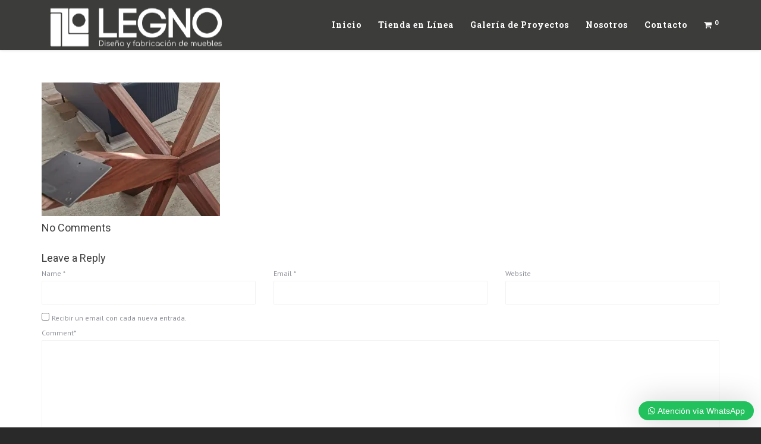

--- FILE ---
content_type: text/html; charset=UTF-8
request_url: https://legnomuebles.com/proyectos-residenciales/proyectosespecialesimg_20210227_101851/
body_size: 13150
content:
<!DOCTYPE html>
<!--[if lt IE 7 ]><html class="ie ie6" lang="es"> <![endif]-->
<!--[if IE 7 ]><html class="ie ie7" lang="es"> <![endif]-->
<!--[if IE 8 ]><html class="ie ie8" lang="es"> <![endif]-->
<!--[if (gte IE 9)|!(IE)]><!--><html lang="es"> <!--<![endif]-->
<head>
	<!-- Basic Page Needs
  ================================================== -->
	<meta charset="UTF-8">

	<!-- Mobile Specific Metas
  ================================================== -->

	<meta name="viewport" content="width=device-width, initial-scale=1, maximum-scale=1">

	<!--[if lt IE 9]>
		<script src="//html5shim.googlecode.com/svn/trunk/html5.js"></script>
	<![endif]-->

<title>ProyectosEspecialesIMG_20210227_101851 &#8211; Legno Muebles</title>
<meta name='robots' content='max-image-preview:large' />
<script>window._wca = window._wca || [];</script>
<link rel='dns-prefetch' href='//s0.wp.com' />
<link rel='dns-prefetch' href='//secure.gravatar.com' />
<link rel='dns-prefetch' href='//fonts.googleapis.com' />
<link rel='dns-prefetch' href='//s.w.org' />
<link rel="alternate" type="application/rss+xml" title="Legno Muebles &raquo; Feed" href="https://legnomuebles.com/feed/" />
<link rel="alternate" type="application/rss+xml" title="Legno Muebles &raquo; Feed de los comentarios" href="https://legnomuebles.com/comments/feed/" />
<link rel="alternate" type="application/rss+xml" title="Legno Muebles &raquo; Comentario ProyectosEspecialesIMG_20210227_101851 del feed" href="https://legnomuebles.com/proyectos-residenciales/proyectosespecialesimg_20210227_101851/feed/" />
<script type="text/javascript">
window._wpemojiSettings = {"baseUrl":"https:\/\/s.w.org\/images\/core\/emoji\/13.1.0\/72x72\/","ext":".png","svgUrl":"https:\/\/s.w.org\/images\/core\/emoji\/13.1.0\/svg\/","svgExt":".svg","source":{"concatemoji":"https:\/\/legnomuebles.com\/wp-includes\/js\/wp-emoji-release.min.js?ver=5.9.12"}};
/*! This file is auto-generated */
!function(e,a,t){var n,r,o,i=a.createElement("canvas"),p=i.getContext&&i.getContext("2d");function s(e,t){var a=String.fromCharCode;p.clearRect(0,0,i.width,i.height),p.fillText(a.apply(this,e),0,0);e=i.toDataURL();return p.clearRect(0,0,i.width,i.height),p.fillText(a.apply(this,t),0,0),e===i.toDataURL()}function c(e){var t=a.createElement("script");t.src=e,t.defer=t.type="text/javascript",a.getElementsByTagName("head")[0].appendChild(t)}for(o=Array("flag","emoji"),t.supports={everything:!0,everythingExceptFlag:!0},r=0;r<o.length;r++)t.supports[o[r]]=function(e){if(!p||!p.fillText)return!1;switch(p.textBaseline="top",p.font="600 32px Arial",e){case"flag":return s([127987,65039,8205,9895,65039],[127987,65039,8203,9895,65039])?!1:!s([55356,56826,55356,56819],[55356,56826,8203,55356,56819])&&!s([55356,57332,56128,56423,56128,56418,56128,56421,56128,56430,56128,56423,56128,56447],[55356,57332,8203,56128,56423,8203,56128,56418,8203,56128,56421,8203,56128,56430,8203,56128,56423,8203,56128,56447]);case"emoji":return!s([10084,65039,8205,55357,56613],[10084,65039,8203,55357,56613])}return!1}(o[r]),t.supports.everything=t.supports.everything&&t.supports[o[r]],"flag"!==o[r]&&(t.supports.everythingExceptFlag=t.supports.everythingExceptFlag&&t.supports[o[r]]);t.supports.everythingExceptFlag=t.supports.everythingExceptFlag&&!t.supports.flag,t.DOMReady=!1,t.readyCallback=function(){t.DOMReady=!0},t.supports.everything||(n=function(){t.readyCallback()},a.addEventListener?(a.addEventListener("DOMContentLoaded",n,!1),e.addEventListener("load",n,!1)):(e.attachEvent("onload",n),a.attachEvent("onreadystatechange",function(){"complete"===a.readyState&&t.readyCallback()})),(n=t.source||{}).concatemoji?c(n.concatemoji):n.wpemoji&&n.twemoji&&(c(n.twemoji),c(n.wpemoji)))}(window,document,window._wpemojiSettings);
</script>
<style type="text/css">
img.wp-smiley,
img.emoji {
	display: inline !important;
	border: none !important;
	box-shadow: none !important;
	height: 1em !important;
	width: 1em !important;
	margin: 0 0.07em !important;
	vertical-align: -0.1em !important;
	background: none !important;
	padding: 0 !important;
}
</style>
	<link rel='stylesheet' id='wp-block-library-css'  href='https://c0.wp.com/c/5.9.12/wp-includes/css/dist/block-library/style.min.css' type='text/css' media='all' />
<link rel='stylesheet' id='jetpack-email-subscribe-css'  href='https://c0.wp.com/p/jetpack/6.9.4/modules/shortcodes/css/jetpack-email-subscribe.css' type='text/css' media='all' />
<style id='global-styles-inline-css' type='text/css'>
body{--wp--preset--color--black: #000000;--wp--preset--color--cyan-bluish-gray: #abb8c3;--wp--preset--color--white: #ffffff;--wp--preset--color--pale-pink: #f78da7;--wp--preset--color--vivid-red: #cf2e2e;--wp--preset--color--luminous-vivid-orange: #ff6900;--wp--preset--color--luminous-vivid-amber: #fcb900;--wp--preset--color--light-green-cyan: #7bdcb5;--wp--preset--color--vivid-green-cyan: #00d084;--wp--preset--color--pale-cyan-blue: #8ed1fc;--wp--preset--color--vivid-cyan-blue: #0693e3;--wp--preset--color--vivid-purple: #9b51e0;--wp--preset--gradient--vivid-cyan-blue-to-vivid-purple: linear-gradient(135deg,rgba(6,147,227,1) 0%,rgb(155,81,224) 100%);--wp--preset--gradient--light-green-cyan-to-vivid-green-cyan: linear-gradient(135deg,rgb(122,220,180) 0%,rgb(0,208,130) 100%);--wp--preset--gradient--luminous-vivid-amber-to-luminous-vivid-orange: linear-gradient(135deg,rgba(252,185,0,1) 0%,rgba(255,105,0,1) 100%);--wp--preset--gradient--luminous-vivid-orange-to-vivid-red: linear-gradient(135deg,rgba(255,105,0,1) 0%,rgb(207,46,46) 100%);--wp--preset--gradient--very-light-gray-to-cyan-bluish-gray: linear-gradient(135deg,rgb(238,238,238) 0%,rgb(169,184,195) 100%);--wp--preset--gradient--cool-to-warm-spectrum: linear-gradient(135deg,rgb(74,234,220) 0%,rgb(151,120,209) 20%,rgb(207,42,186) 40%,rgb(238,44,130) 60%,rgb(251,105,98) 80%,rgb(254,248,76) 100%);--wp--preset--gradient--blush-light-purple: linear-gradient(135deg,rgb(255,206,236) 0%,rgb(152,150,240) 100%);--wp--preset--gradient--blush-bordeaux: linear-gradient(135deg,rgb(254,205,165) 0%,rgb(254,45,45) 50%,rgb(107,0,62) 100%);--wp--preset--gradient--luminous-dusk: linear-gradient(135deg,rgb(255,203,112) 0%,rgb(199,81,192) 50%,rgb(65,88,208) 100%);--wp--preset--gradient--pale-ocean: linear-gradient(135deg,rgb(255,245,203) 0%,rgb(182,227,212) 50%,rgb(51,167,181) 100%);--wp--preset--gradient--electric-grass: linear-gradient(135deg,rgb(202,248,128) 0%,rgb(113,206,126) 100%);--wp--preset--gradient--midnight: linear-gradient(135deg,rgb(2,3,129) 0%,rgb(40,116,252) 100%);--wp--preset--duotone--dark-grayscale: url('#wp-duotone-dark-grayscale');--wp--preset--duotone--grayscale: url('#wp-duotone-grayscale');--wp--preset--duotone--purple-yellow: url('#wp-duotone-purple-yellow');--wp--preset--duotone--blue-red: url('#wp-duotone-blue-red');--wp--preset--duotone--midnight: url('#wp-duotone-midnight');--wp--preset--duotone--magenta-yellow: url('#wp-duotone-magenta-yellow');--wp--preset--duotone--purple-green: url('#wp-duotone-purple-green');--wp--preset--duotone--blue-orange: url('#wp-duotone-blue-orange');--wp--preset--font-size--small: 13px;--wp--preset--font-size--medium: 20px;--wp--preset--font-size--large: 36px;--wp--preset--font-size--x-large: 42px;}.has-black-color{color: var(--wp--preset--color--black) !important;}.has-cyan-bluish-gray-color{color: var(--wp--preset--color--cyan-bluish-gray) !important;}.has-white-color{color: var(--wp--preset--color--white) !important;}.has-pale-pink-color{color: var(--wp--preset--color--pale-pink) !important;}.has-vivid-red-color{color: var(--wp--preset--color--vivid-red) !important;}.has-luminous-vivid-orange-color{color: var(--wp--preset--color--luminous-vivid-orange) !important;}.has-luminous-vivid-amber-color{color: var(--wp--preset--color--luminous-vivid-amber) !important;}.has-light-green-cyan-color{color: var(--wp--preset--color--light-green-cyan) !important;}.has-vivid-green-cyan-color{color: var(--wp--preset--color--vivid-green-cyan) !important;}.has-pale-cyan-blue-color{color: var(--wp--preset--color--pale-cyan-blue) !important;}.has-vivid-cyan-blue-color{color: var(--wp--preset--color--vivid-cyan-blue) !important;}.has-vivid-purple-color{color: var(--wp--preset--color--vivid-purple) !important;}.has-black-background-color{background-color: var(--wp--preset--color--black) !important;}.has-cyan-bluish-gray-background-color{background-color: var(--wp--preset--color--cyan-bluish-gray) !important;}.has-white-background-color{background-color: var(--wp--preset--color--white) !important;}.has-pale-pink-background-color{background-color: var(--wp--preset--color--pale-pink) !important;}.has-vivid-red-background-color{background-color: var(--wp--preset--color--vivid-red) !important;}.has-luminous-vivid-orange-background-color{background-color: var(--wp--preset--color--luminous-vivid-orange) !important;}.has-luminous-vivid-amber-background-color{background-color: var(--wp--preset--color--luminous-vivid-amber) !important;}.has-light-green-cyan-background-color{background-color: var(--wp--preset--color--light-green-cyan) !important;}.has-vivid-green-cyan-background-color{background-color: var(--wp--preset--color--vivid-green-cyan) !important;}.has-pale-cyan-blue-background-color{background-color: var(--wp--preset--color--pale-cyan-blue) !important;}.has-vivid-cyan-blue-background-color{background-color: var(--wp--preset--color--vivid-cyan-blue) !important;}.has-vivid-purple-background-color{background-color: var(--wp--preset--color--vivid-purple) !important;}.has-black-border-color{border-color: var(--wp--preset--color--black) !important;}.has-cyan-bluish-gray-border-color{border-color: var(--wp--preset--color--cyan-bluish-gray) !important;}.has-white-border-color{border-color: var(--wp--preset--color--white) !important;}.has-pale-pink-border-color{border-color: var(--wp--preset--color--pale-pink) !important;}.has-vivid-red-border-color{border-color: var(--wp--preset--color--vivid-red) !important;}.has-luminous-vivid-orange-border-color{border-color: var(--wp--preset--color--luminous-vivid-orange) !important;}.has-luminous-vivid-amber-border-color{border-color: var(--wp--preset--color--luminous-vivid-amber) !important;}.has-light-green-cyan-border-color{border-color: var(--wp--preset--color--light-green-cyan) !important;}.has-vivid-green-cyan-border-color{border-color: var(--wp--preset--color--vivid-green-cyan) !important;}.has-pale-cyan-blue-border-color{border-color: var(--wp--preset--color--pale-cyan-blue) !important;}.has-vivid-cyan-blue-border-color{border-color: var(--wp--preset--color--vivid-cyan-blue) !important;}.has-vivid-purple-border-color{border-color: var(--wp--preset--color--vivid-purple) !important;}.has-vivid-cyan-blue-to-vivid-purple-gradient-background{background: var(--wp--preset--gradient--vivid-cyan-blue-to-vivid-purple) !important;}.has-light-green-cyan-to-vivid-green-cyan-gradient-background{background: var(--wp--preset--gradient--light-green-cyan-to-vivid-green-cyan) !important;}.has-luminous-vivid-amber-to-luminous-vivid-orange-gradient-background{background: var(--wp--preset--gradient--luminous-vivid-amber-to-luminous-vivid-orange) !important;}.has-luminous-vivid-orange-to-vivid-red-gradient-background{background: var(--wp--preset--gradient--luminous-vivid-orange-to-vivid-red) !important;}.has-very-light-gray-to-cyan-bluish-gray-gradient-background{background: var(--wp--preset--gradient--very-light-gray-to-cyan-bluish-gray) !important;}.has-cool-to-warm-spectrum-gradient-background{background: var(--wp--preset--gradient--cool-to-warm-spectrum) !important;}.has-blush-light-purple-gradient-background{background: var(--wp--preset--gradient--blush-light-purple) !important;}.has-blush-bordeaux-gradient-background{background: var(--wp--preset--gradient--blush-bordeaux) !important;}.has-luminous-dusk-gradient-background{background: var(--wp--preset--gradient--luminous-dusk) !important;}.has-pale-ocean-gradient-background{background: var(--wp--preset--gradient--pale-ocean) !important;}.has-electric-grass-gradient-background{background: var(--wp--preset--gradient--electric-grass) !important;}.has-midnight-gradient-background{background: var(--wp--preset--gradient--midnight) !important;}.has-small-font-size{font-size: var(--wp--preset--font-size--small) !important;}.has-medium-font-size{font-size: var(--wp--preset--font-size--medium) !important;}.has-large-font-size{font-size: var(--wp--preset--font-size--large) !important;}.has-x-large-font-size{font-size: var(--wp--preset--font-size--x-large) !important;}
</style>
<link rel='stylesheet' id='contact-form-7-css'  href='https://legnomuebles.com/wp-content/plugins/contact-form-7/includes/css/styles.css?ver=5.5.6.1' type='text/css' media='all' />
<link rel='stylesheet' id='rs-plugin-settings-css'  href='https://legnomuebles.com/wp-content/plugins/revslider/public/assets/css/settings.css?ver=5.4.8' type='text/css' media='all' />
<style id='rs-plugin-settings-inline-css' type='text/css'>
#rs-demo-id {}
</style>
<style id='woocommerce-inline-inline-css' type='text/css'>
.woocommerce form .form-row .required { visibility: visible; }
</style>
<link rel='stylesheet' id='wws-public-style-css'  href='https://legnomuebles.com/wp-content/plugins/wordpress-whatsapp-support/assets/public/css/wws-public-style.css?v=1.5.5&#038;ver=5.9.12' type='text/css' media='all' />
<link rel='stylesheet' id='wws-public-style-template-css'  href='https://legnomuebles.com/wp-content/plugins/wordpress-whatsapp-support/assets/public/css/template-1.css?v=1.5.5&#038;ver=5.9.12' type='text/css' media='all' />
<link rel='stylesheet' id='yith-wrvp-frontend-css'  href='https://legnomuebles.com/wp-content/plugins/yith-woocommerce-recently-viewed-products-premium/assets/css/yith-wrvp-frontend.css?ver=1.4.6' type='text/css' media='all' />
<link rel='stylesheet' id='ywrvp_slick-css'  href='https://legnomuebles.com/wp-content/plugins/yith-woocommerce-recently-viewed-products-premium/assets/css/slick.css?ver=1.4.6' type='text/css' media='all' />
<link rel='stylesheet' id='vckit-css-css'  href='https://legnomuebles.com/wp-content/plugins/visual-composer-kit/assets/css/vc_addons_kit.css?ver=2.0.4' type='text/css' media='all' />
<link rel='stylesheet' id='animate-css-css'  href='https://legnomuebles.com/wp-content/plugins/js_composer/assets/lib/bower/animate-css/animate.min.css?ver=5.6' type='text/css' media='all' />
<link rel='stylesheet' id='wbc-custom-woocommerce-css-css'  href='https://legnomuebles.com/wp-content/themes/ninezeroseven/includes/config-woo/woo-custom-styles.css?ver=5.9.12' type='text/css' media='all' />
<link rel='stylesheet' id='google-fonts-css'  href='//fonts.googleapis.com/css?family=Roboto%3A400%2C100%2C300&#038;ver=5.9.12' type='text/css' media='all' />
<link rel='stylesheet' id='base-css'  href='https://legnomuebles.com/wp-content/themes/ninezeroseven/assets/css/bootstrap.css?ver=4.1.5' type='text/css' media='all' />
<link rel='stylesheet' id='flexslider-css'  href='https://legnomuebles.com/wp-content/plugins/js_composer/assets/lib/bower/flexslider/flexslider.min.css?ver=5.6' type='text/css' media='all' />
<link rel='stylesheet' id='prettyPhoto-css'  href='https://legnomuebles.com/wp-content/themes/ninezeroseven/assets/js/prettyPhoto/css/prettyPhoto.css?ver=4.1.5' type='text/css' media='all' />
<link rel='stylesheet' id='font-awesome-css'  href='https://legnomuebles.com/wp-content/themes/ninezeroseven/assets/css/font-icons/font-awesome/css/font-awesome.min.css?ver=4.1.5' type='text/css' media='all' />
<style id='font-awesome-inline-css' type='text/css'>
[data-font="FontAwesome"]:before {font-family: 'FontAwesome' !important;content: attr(data-icon) !important;speak: none !important;font-weight: normal !important;font-variant: normal !important;text-transform: none !important;line-height: 1 !important;font-style: normal !important;-webkit-font-smoothing: antialiased !important;-moz-osx-font-smoothing: grayscale !important;}
</style>
<link rel='stylesheet' id='wbc907-animated-css'  href='https://legnomuebles.com/wp-content/themes/ninezeroseven/assets/css/animate.min.css?ver=4.1.5' type='text/css' media='all' />
<link rel='stylesheet' id='theme-styles-css'  href='https://legnomuebles.com/wp-content/themes/ninezeroseven/assets/css/theme-styles.css?ver=4.1.5' type='text/css' media='all' />
<link rel='stylesheet' id='theme-features-css'  href='https://legnomuebles.com/wp-content/themes/ninezeroseven/assets/css/theme-features.css?ver=4.1.5' type='text/css' media='all' />
<link rel='stylesheet' id='style-css'  href='https://legnomuebles.com/wp-content/themes/ninezeroseven/style.css?ver=4.1.5' type='text/css' media='all' />
<link rel='stylesheet' id='redux-google-fonts-wbc907_data-css'  href='https://fonts.googleapis.com/css?family=Roboto%3A700%2C300%2C900%7CPT+Sans%7CRoboto+Slab%3A700&#038;ver=5.9.12' type='text/css' media='all' />
<link rel='stylesheet' id='wp-add-custom-css-css'  href='https://legnomuebles.com?display_custom_css=css&#038;ver=5.9.12' type='text/css' media='all' />
<link rel='stylesheet' id='social-logos-css'  href='https://c0.wp.com/p/jetpack/6.9.4/_inc/social-logos/social-logos.min.css' type='text/css' media='all' />
<link rel='stylesheet' id='jetpack_css-css'  href='https://c0.wp.com/p/jetpack/6.9.4/css/jetpack.css' type='text/css' media='all' />
<script type='text/javascript' src='https://c0.wp.com/c/5.9.12/wp-includes/js/jquery/jquery.min.js' id='jquery-core-js'></script>
<script type='text/javascript' src='https://c0.wp.com/c/5.9.12/wp-includes/js/jquery/jquery-migrate.min.js' id='jquery-migrate-js'></script>
<script type='text/javascript' src='https://legnomuebles.com/wp-content/plugins/revslider/public/assets/js/jquery.themepunch.tools.min.js?ver=5.4.8' id='tp-tools-js'></script>
<script type='text/javascript' src='https://legnomuebles.com/wp-content/plugins/revslider/public/assets/js/jquery.themepunch.revolution.min.js?ver=5.4.8' id='revmin-js'></script>
<script type='text/javascript' src='https://c0.wp.com/p/woocommerce/3.5.4/assets/js/jquery-blockui/jquery.blockUI.min.js' id='jquery-blockui-js'></script>
<script type='text/javascript' id='wc-add-to-cart-js-extra'>
/* <![CDATA[ */
var wc_add_to_cart_params = {"ajax_url":"\/wp-admin\/admin-ajax.php","wc_ajax_url":"\/?wc-ajax=%%endpoint%%","i18n_view_cart":"Ver carrito","cart_url":"https:\/\/legnomuebles.com\/carrito\/","is_cart":"","cart_redirect_after_add":"yes"};
/* ]]> */
</script>
<script type='text/javascript' src='https://c0.wp.com/p/woocommerce/3.5.4/assets/js/frontend/add-to-cart.min.js' id='wc-add-to-cart-js'></script>
<script type='text/javascript' src='https://legnomuebles.com/wp-content/plugins/js_composer/assets/js/vendors/woocommerce-add-to-cart.js?ver=5.6' id='vc_woocommerce-add-to-cart-js-js'></script>
<link rel="https://api.w.org/" href="https://legnomuebles.com/wp-json/" /><link rel="alternate" type="application/json" href="https://legnomuebles.com/wp-json/wp/v2/media/3282" /><link rel="EditURI" type="application/rsd+xml" title="RSD" href="https://legnomuebles.com/xmlrpc.php?rsd" />
<link rel="wlwmanifest" type="application/wlwmanifest+xml" href="https://legnomuebles.com/wp-includes/wlwmanifest.xml" /> 
<meta name="generator" content="WordPress 5.9.12" />
<meta name="generator" content="WooCommerce 3.5.4" />
<link rel='shortlink' href='https://wp.me/aaC0nZ-QW' />
<link rel="alternate" type="application/json+oembed" href="https://legnomuebles.com/wp-json/oembed/1.0/embed?url=https%3A%2F%2Flegnomuebles.com%2Fproyectos-residenciales%2Fproyectosespecialesimg_20210227_101851%2F" />
<link rel="alternate" type="text/xml+oembed" href="https://legnomuebles.com/wp-json/oembed/1.0/embed?url=https%3A%2F%2Flegnomuebles.com%2Fproyectos-residenciales%2Fproyectosespecialesimg_20210227_101851%2F&#038;format=xml" />
<link rel="apple-touch-icon" sizes="180x180" href="/wp-content/uploads/fbrfg/apple-touch-icon.png">
<link rel="icon" type="image/png" sizes="32x32" href="/wp-content/uploads/fbrfg/favicon-32x32.png">
<link rel="icon" type="image/png" sizes="16x16" href="/wp-content/uploads/fbrfg/favicon-16x16.png">
<link rel="manifest" href="/wp-content/uploads/fbrfg/site.webmanifest">
<link rel="mask-icon" href="/wp-content/uploads/fbrfg/safari-pinned-tab.svg" color="#5bbad5">
<link rel="shortcut icon" href="/wp-content/uploads/fbrfg/favicon.ico">
<meta name="msapplication-TileColor" content="#da532c">
<meta name="msapplication-config" content="/wp-content/uploads/fbrfg/browserconfig.xml">
<meta name="theme-color" content="#ffffff">			<!-- I am coming from "WeCreativez WhatsApp Support" -->
			<style>
				@font-face {
		      font-family: 'wwsFonts';
		      src: url('https://legnomuebles.com/wp-content/plugins/wordpress-whatsapp-support/assets/public/fonts/fontello.eot?7780581');
		      src: url('https://legnomuebles.com/wp-content/plugins/wordpress-whatsapp-support/assets/public/fonts/fontello.eot?7780581#iefix') format('embedded-opentype'),
		           url('https://legnomuebles.com/wp-content/plugins/wordpress-whatsapp-support/assets/public/fonts/fontello.woff?7780581') format('woff'),
		           url('https://legnomuebles.com/wp-content/plugins/wordpress-whatsapp-support/assets/public/fonts/fontello.ttf?7780581') format('truetype'),
		           url('https://legnomuebles.com/wp-content/plugins/wordpress-whatsapp-support/assets/public/fonts/fontello.svg?7780581#fontello') format('svg');
		      font-weight: normal;
		      font-style: normal;
			   }
				.wws--bg-color {
					background-color: #22C15E				}
				.wws--text-color {
					color: #ffffff				}

				

									.wws-popup__open-btn {
					  padding: 8px 15px;
					  font-size: 14px;
					  border-radius: 20px;
					  display: inline-block;
					  margin-top: 14px;
					  cursor: pointer;
					  font-family: Arial, Helvetica, sans-serif;
					}
				

				

								
																																				.wws-popup-container--position { right: 12px; bottom: 12px; }
						.wws-popup__open-btn { float: right; }
						.wws-gradient--position {
						  bottom: 0;
						  right: 0;
						  background: radial-gradient(ellipse at bottom right, rgba(29, 39, 54, 0.2) 0, rgba(29, 39, 54, 0) 72%);
						}
					
				
								
			</style>
			<!-- .I am coming from "WeCreativez WhatsApp Support" -->

		<div id="wws-layout-1" class="wws-popup-container wws-popup-container--position">

          <div class="wws-gradient wws-gradient--position"></div>
      
    <!-- Popup -->
    <div class="wws-popup" data-wws-popup-status="0">
      
      <!-- Popup header -->
      <div class="wws-popup__header">

        <!-- Popup close button -->
        <div class="wws-popup__close-btn wws-shadow wws--bg-color wws--text-color">
          <i class="wws-icon wws-icon-close wws-popup__close-icon" aria-hidden="true"></i>
        </div>
        <div class="wws-clearfix"></div>
        <!-- .Popup close button -->

      </div>
      <!-- .Popup header -->

      <!-- Popup body -->
      <div class="wws-popup__body">

        <!-- Popup support -->
        <div class="wws-popup__support-wrapper">
          <div class="wws-popup__support-img-wrapper wws-shadow">
                          <img class="wws-popup__support-img" src="https://legnomuebles.com/wp-content/uploads/2019/01/legno-whatsapp.jpg" alt="WeCreativez WhatsApp Support" width="50" height="50">
                   
          </div>
          <div class="wws-popup__support wws-shadow">
            <div class="wws-popup__support-about wws--text-color wws--bg-color">
              En Legno Muebles Estamos para Atenderte            </div>
            <div class="wws-popup__support-welcome">
              ¿Cómo podemos ayudarte?            </div>
                      </div>
        </div>
        <!-- Popup support -->

        <!-- Popup input -->
        <div class="wws-popup__input-wrapper wws-shadow">
        	
          <input type="text" class="wws-popup__input" placeholder="Escribe tu pregunta..." autocomplete="off">
          <svg class="wws-popup__send-btn" version="1.1" id="Layer_1" xmlns="http://www.w3.org/2000/svg" xmlns:xlink="http://www.w3.org/1999/xlink" x="0px" y="0px" viewBox="0 0 40 40" style="enable-background:new 0 0 40 40;" xml:space="preserve">
            <style type="text/css">
              .wws-lau00001{fill:#22C15E80;}
              .wws-lau00002{fill:#22C15E;}
            </style>
            <path id="path0_fill" class="wws-lau00001" d="M38.9,19.8H7.5L2,39L38.9,19.8z"></path>
            <path id="path0_fill_1_" class="wws-lau00002" d="M38.9,19.8H7.5L2,0.7L38.9,19.8z"></path>
          </svg>
        </div>
        <div class="wws-clearfix"></div>
        <!-- .Popup input --> 
        
      </div>
      <!-- .Popup body -->

    </div>
    <!-- .Popup -->
    
    
      <!-- .Popup footer -->
      <div class="wws-popup__footer">
        
        <!-- Popup open button -->
        <div class="wws-popup__open-btn wws-shadow wws--text-color wws--bg-color">
          <i class="wws-icon wws-icon-whatsapp wws-popup__open-icon" aria-hidden="true"></i> <span>Atención vía WhatsApp</span>
        </div>
        <div class="wws-clearfix"></div>
        <!-- .Popup open button -->

      </div>
      <!-- Popup footer -->
    
  </div>




<link rel='dns-prefetch' href='//v0.wordpress.com'/>
<link rel='dns-prefetch' href='//i0.wp.com'/>
<link rel='dns-prefetch' href='//i1.wp.com'/>
<link rel='dns-prefetch' href='//i2.wp.com'/>
<link rel='dns-prefetch' href='//c0.wp.com'/>
<style type='text/css'>img#wpstats{display:none}</style>	<noscript><style>.woocommerce-product-gallery{ opacity: 1 !important; }</style></noscript>
	<meta name="generator" content="Powered by WPBakery Page Builder - drag and drop page builder for WordPress."/>
<!--[if lte IE 9]><link rel="stylesheet" type="text/css" href="https://legnomuebles.com/wp-content/plugins/js_composer/assets/css/vc_lte_ie9.min.css" media="screen"><![endif]-->			<style type="text/css">
				html:not( .jetpack-lazy-images-js-enabled ) .jetpack-lazy-image {
					display: none;
				}
			</style>
			<script>
				document.documentElement.classList.add(
					'jetpack-lazy-images-js-enabled'
				);
			</script>
		<meta name="generator" content="Powered by Slider Revolution 5.4.8 - responsive, Mobile-Friendly Slider Plugin for WordPress with comfortable drag and drop interface." />

<!-- Jetpack Open Graph Tags -->
<meta property="og:type" content="article" />
<meta property="og:title" content="ProyectosEspecialesIMG_20210227_101851" />
<meta property="og:url" content="https://legnomuebles.com/proyectos-residenciales/proyectosespecialesimg_20210227_101851/" />
<meta property="og:description" content="Visita la entrada para saber más." />
<meta property="article:published_time" content="2022-06-10T00:58:09+00:00" />
<meta property="article:modified_time" content="2022-06-10T00:58:09+00:00" />
<meta property="og:site_name" content="Legno Muebles" />
<meta property="og:image" content="https://legnomuebles.com/wp-content/uploads/2022/06/ProyectosEspecialesIMG_20210227_101851.jpg" />
<meta property="og:locale" content="es_ES" />
<meta name="twitter:text:title" content="ProyectosEspecialesIMG_20210227_101851" />
<meta name="twitter:card" content="summary" />
<meta name="twitter:description" content="Visita la entrada para saber más." />

<!-- End Jetpack Open Graph Tags -->
<script type="text/javascript">function setREVStartSize(e){									
						try{ e.c=jQuery(e.c);var i=jQuery(window).width(),t=9999,r=0,n=0,l=0,f=0,s=0,h=0;
							if(e.responsiveLevels&&(jQuery.each(e.responsiveLevels,function(e,f){f>i&&(t=r=f,l=e),i>f&&f>r&&(r=f,n=e)}),t>r&&(l=n)),f=e.gridheight[l]||e.gridheight[0]||e.gridheight,s=e.gridwidth[l]||e.gridwidth[0]||e.gridwidth,h=i/s,h=h>1?1:h,f=Math.round(h*f),"fullscreen"==e.sliderLayout){var u=(e.c.width(),jQuery(window).height());if(void 0!=e.fullScreenOffsetContainer){var c=e.fullScreenOffsetContainer.split(",");if (c) jQuery.each(c,function(e,i){u=jQuery(i).length>0?u-jQuery(i).outerHeight(!0):u}),e.fullScreenOffset.split("%").length>1&&void 0!=e.fullScreenOffset&&e.fullScreenOffset.length>0?u-=jQuery(window).height()*parseInt(e.fullScreenOffset,0)/100:void 0!=e.fullScreenOffset&&e.fullScreenOffset.length>0&&(u-=parseInt(e.fullScreenOffset,0))}f=u}else void 0!=e.minHeight&&f<e.minHeight&&(f=e.minHeight);e.c.closest(".rev_slider_wrapper").css({height:f})					
						}catch(d){console.log("Failure at Presize of Slider:"+d)}						
					};</script>
<style type="text/css" title="dynamic-css" class="options-output">.wbc-loader-color,.wbc-loader div .wbc-loader-child-color,.wbc-loader div .wbc-loader-child-color-before:before,.wpb-js-composer .vc_tta-color-wbc-theme-primary-color.vc_tta-style-flat .vc_tta-tab.vc_active > a,.wpb-js-composer .vc_general.vc_tta-color-wbc-theme-primary-color.vc_tta-style-flat .vc_tta-tab > a,.wpb-js-composer .vc_tta-color-wbc-theme-primary-color.vc_tta-style-flat.vc_tta-tabs .vc_tta-panels, .wpb-js-composer .vc_tta-color-wbc-theme-primary-color.vc_tta-style-classic .vc_tta-tab > a,.wpb-js-composer .vc_tta-color-wbc-theme-primary-color .vc_tta-panel .vc_tta-panel-heading,.wbc-icon-box:hover .wbc-icon-style-4 .wbc-icon,.wbc-icon-style-4:hover .wbc-icon,.wbc-icon-box:hover .wbc-icon-style-3 .wbc-icon,.wbc-icon-style-2 .wbc-icon,.wbc-icon-style-3:hover .wbc-icon,.wbc-price-table .plan-cost::before, .wbc-price-table .plan-cost::after, .wbc-price-table .plan-head,.wbc-service:hover .wbc-hr,.top-extra-bar, .btn-primary,.item-link-overlay,.quote-format, a.link-format,.flex-direction-nav .flex-prev, .flex-direction-nav .flex-next,.flex-direction-nav .flex-prev:hover, .flex-direction-nav .flex-next:hover,.wbc-icon.icon-background,input[type="submit"],.widget_tag_cloud a,.wbc-pagination a, .wbc-pagination span,.wbc-pager a,.single-product div.product .woocommerce-product-gallery .woocommerce-product-gallery__trigger:hover,.single-product div.product .woocommerce-product-gallery .woocommerce-product-gallery__trigger,.woocommerce span.onsale,.woocommerce #respond input#submit, .woocommerce a.button, .woocommerce button.button, .woocommerce input.button{background-color:#c59d5f;}.wpb-js-composer .vc_tta-color-wbc-theme-primary-color.vc_tta-style-classic .vc_tta-tab > a,.wpb-js-composer .vc_tta-color-wbc-theme-primary-color .vc_tta-panel .vc_tta-panel-heading,.wbc-icon-style-1:hover,.wbc-icon-box:hover .wbc-icon-style-1,.wbc-icon-style-2,.wbc-icon-style-3,.wbc-icon.icon-outline,.top-extra-bar, .btn-primary,input[type="submit"],.wbc-pagination a:hover, .wbc-pagination span:hover,.wbc-pagination .current,.wbc-pager a:hover,.wc-tabs li.active a,.single-product div.product .woocommerce-product-gallery .woocommerce-product-gallery__trigger:hover,.woocommerce #respond input#submit, .woocommerce a.button, .woocommerce button.button, .woocommerce input.button{border-color:#c59d5f;}.has-transparent-menu .menu-bar-wrapper:not(.is-sticky) .mobile-nav-menu .wbc_menu a:hover,.wbc-icon-box:hover .wbc-icon-style-1 .wbc-icon,.wbc-icon-style-1:hover .wbc-icon, .wbc-icon-box:hover .wbc-icon-style-2 .wbc-icon,.wbc-icon-style-2:hover .wbc-icon,.wbc-icon-style-3 .wbc-icon,.has-transparent-menu .menu-bar-wrapper:not(.is-sticky) .menu-icon:hover, .has-transparent-menu .menu-bar-wrapper:not(.is-sticky) .menu-icon.menu-open, .has-transparent-menu .menu-bar-wrapper:not(.is-sticky) .wbc_menu > li > a:hover, .has-transparent-menu .menu-bar-wrapper:not(.is-sticky) .wbc_menu > li.active > a,.wbc-service:hover .wbc-icon,.wbc-service:hover .service-title,.wbc-content-loader,.mobile-nav-menu .wbc_menu a:hover,.mobile-menu .wbc_menu li.mega-menu ul li a:hover,.menu-icon:hover, .menu-icon.menu-open,a,a:hover,a:focus,.wbc_menu a:hover, .wbc_menu .active > a, .wbc_menu .current-menu-item > a,.wbc-color,.logo-text a:hover,.entry-title a:hover,.pager li > a, .pager li > a:focus, .pager li > a:hover, .pager li > span,.woocommerce .woocommerce-message:before{color:#c59d5f;}.woocommerce .woocommerce-message{border-left-color:#c59d5f;}.page-wrapper{background-color:#ffffff;}.menu-bar-wrapper,.menu-bar-wrapper.is-sticky{background-color:#3c3c3b;}.header-inner a,.wbc_menu > li > a,.primary-menu .wbc_menu a,.mobile-nav-menu .wbc_menu a{color:#ffffff;}.header-inner a:hover,.wbc_menu > li > a:hover,.primary-menu .wbc_menu a:hover,.mobile-nav-menu .wbc_menu a:hover{color:#e1a301;}.wbc_menu li.active > a,.mobile-menu .primary-menu .wbc_menu li.active a{color:#e1a301;}.main-footer{background-color:#3c3c3b;}.main-footer .widgets-area h4{font-family:Roboto;font-weight:700;font-style:normal;color:#c59d5f;}.main-footer .widgets-area .widget{font-family:"PT Sans";font-weight:normal;font-style:normal;color:#ffffff;font-size:16px;}.main-footer{color:#ffffff;}.main-footer .widgets-area h4{color:#c59d5f;}.main-footer a{color:#ffffff;}.main-footer a:hover{color:#c59d5f;}body{font-family:"PT Sans";line-height:1.2;font-weight:normal;font-style:normal;color:#444756;font-size:16px;}.wbc_menu > li > a,.mobile-nav-menu .wbc_menu a{font-family:"Roboto Slab";letter-spacing:1px;font-weight:700;font-style:normal;font-size:14px;}.wbc_menu ul li a,.mobile-nav-menu .wbc_menu a{font-family:Roboto;letter-spacing:1px;font-weight:300;font-style:normal;font-size:14px;}.mobile-nav-menu .wbc_menu a{font-family:Roboto;letter-spacing:1px;font-weight:300;font-style:normal;font-size:14px;}h3{font-family:Roboto;font-weight:900;font-style:normal;}</style><noscript><style type="text/css"> .wpb_animate_when_almost_visible { opacity: 1; }</style></noscript><script async src='https://stats.wp.com/s-202603.js'></script>
</head>

<body class="attachment attachment-template-default attachmentid-3282 attachment-jpeg woocommerce-no-js pp-lightbox has-fixed-menu wbc-cart-animate wpb-js-composer js-comp-ver-5.6 vc_responsive">


	
	<!-- Up Anchor -->
	<span class="anchor-link wbc907-top" id="up"></span>

	<!-- Begin Header -->

    <header class="wbc-sticky wbc-sticky-img-logo header-bar mobile-menu" data-menu-height="83" data-scroll-height="40">


      
      <div class="menu-bar-wrapper">
        <div class="container">
          <div class="header-inner">

            <div class="site-logo-title has-logo"><a href="https://legnomuebles.com/"><img class="wbc-main-logo" src="https://legnomuebles.com/wp-content/uploads/2018/11/logo-01.png" alt="Legno Muebles"><img class="wbc-alt-logo" src="https://legnomuebles.com/wp-content/uploads/2018/11/logo-01.png" alt="Legno Muebles"><img class="wbc-sticky-logo" src="https://legnomuebles.com/wp-content/uploads/2018/11/logo-01.png" alt="Legno Muebles"></a></div><!-- ./site-logo-title --><nav id="wbc9-main" class="primary-menu"><ul id="main-menu" class="wbc_menu"><li id="menu-item-60" class="menu-item menu-item-type-post_type menu-item-object-page menu-item-home menu-item-60"><a href="https://legnomuebles.com/">Inicio</a></li>
<li id="menu-item-280" class="menu-item menu-item-type-post_type menu-item-object-page menu-item-has-children menu-item-280"><a href="https://legnomuebles.com/tienda/">Tienda en Línea</a>
<ul class="sub-menu">
	<li id="menu-item-464" class="menu-item menu-item-type-taxonomy menu-item-object-product_cat menu-item-has-children menu-item-464"><a href="https://legnomuebles.com/categoria-producto/sillones/">Sillones</a>
	<ul class="sub-menu">
		<li id="menu-item-467" class="menu-item menu-item-type-taxonomy menu-item-object-product_cat menu-item-467"><a href="https://legnomuebles.com/categoria-producto/sofa/">Sofá</a></li>
		<li id="menu-item-466" class="menu-item menu-item-type-taxonomy menu-item-object-product_cat menu-item-466"><a href="https://legnomuebles.com/categoria-producto/loveseat/">Loveseat</a></li>
	</ul>
</li>
	<li id="menu-item-469" class="menu-item menu-item-type-taxonomy menu-item-object-product_cat menu-item-469"><a href="https://legnomuebles.com/categoria-producto/exterior/">Exterior</a></li>
	<li id="menu-item-468" class="menu-item menu-item-type-taxonomy menu-item-object-product_cat menu-item-468"><a href="https://legnomuebles.com/categoria-producto/cama/">Cama</a></li>
	<li id="menu-item-463" class="menu-item menu-item-type-taxonomy menu-item-object-product_cat menu-item-463"><a href="https://legnomuebles.com/categoria-producto/mesa/">Mesa</a></li>
	<li id="menu-item-465" class="menu-item menu-item-type-taxonomy menu-item-object-product_cat menu-item-465"><a href="https://legnomuebles.com/categoria-producto/comedor/">Comedor</a></li>
	<li id="menu-item-462" class="menu-item menu-item-type-taxonomy menu-item-object-product_cat menu-item-462"><a href="https://legnomuebles.com/categoria-producto/sillas/">Sillas</a></li>
</ul>
</li>
<li id="menu-item-127" class="menu-item menu-item-type-custom menu-item-object-custom menu-item-has-children menu-item-127"><a href="#">Galería de Proyectos</a>
<ul class="sub-menu">
	<li id="menu-item-2755" class="menu-item menu-item-type-custom menu-item-object-custom menu-item-has-children menu-item-2755"><a href="#">Comerciales</a>
	<ul class="sub-menu">
		<li id="menu-item-2758" class="menu-item menu-item-type-custom menu-item-object-custom menu-item-2758"><a href="#">Desarrollo de productos</a></li>
		<li id="menu-item-2759" class="menu-item menu-item-type-custom menu-item-object-custom menu-item-2759"><a href="#">Muebles de Restaurantes</a></li>
		<li id="menu-item-2760" class="menu-item menu-item-type-custom menu-item-object-custom menu-item-2760"><a href="#">Alianzas Empresariales</a></li>
	</ul>
</li>
	<li id="menu-item-3266" class="menu-item menu-item-type-post_type menu-item-object-page menu-item-3266"><a href="https://legnomuebles.com/proyectos-residenciales/">Residenciales</a></li>
	<li id="menu-item-2757" class="menu-item menu-item-type-custom menu-item-object-custom menu-item-has-children menu-item-2757"><a href="#">Oficina</a>
	<ul class="sub-menu">
		<li id="menu-item-3405" class="menu-item menu-item-type-post_type menu-item-object-page menu-item-3405"><a href="https://legnomuebles.com/trabajos-realizados-para-oficinas/">Muebles de Oficina</a></li>
		<li id="menu-item-2769" class="menu-item menu-item-type-custom menu-item-object-custom menu-item-2769"><a href="#">Distribución de productos Premium</a></li>
	</ul>
</li>
</ul>
</li>
<li id="menu-item-59" class="menu-item menu-item-type-post_type menu-item-object-page menu-item-59"><a href="https://legnomuebles.com/nosotros/">Nosotros</a></li>
<li id="menu-item-149" class="menu-item menu-item-type-post_type menu-item-object-page menu-item-149"><a href="https://legnomuebles.com/contacto/">Contacto</a></li>
					<li class="wbc-shop-cart">
									<a class="cart-contents" href="https://legnomuebles.com/carrito/" title="View Shopping Cart">
				<i class="fa fa-shopping-cart"></i> <span class="count">0</span>
			</a>
													</li>
		    	</ul></nav>            <div class="clearfix"></div>
          </div><!-- ./header-inner -->


          <a href="#" class="menu-icon"><i class="fa fa-bars"></i></a>
          <nav id="mobile-nav-menu" class="mobile-nav-menu" style="display:none;">
            <ul id="mobile-nav-menu-ul" class="wbc_menu"><li class="menu-item menu-item-type-post_type menu-item-object-page menu-item-home menu-item-60"><a href="https://legnomuebles.com/">Inicio</a></li>
<li class="menu-item menu-item-type-post_type menu-item-object-page menu-item-has-children menu-item-280"><a href="https://legnomuebles.com/tienda/">Tienda en Línea</a>
<ul class="sub-menu">
	<li class="menu-item menu-item-type-taxonomy menu-item-object-product_cat menu-item-has-children menu-item-464"><a href="https://legnomuebles.com/categoria-producto/sillones/">Sillones</a>
	<ul class="sub-menu">
		<li class="menu-item menu-item-type-taxonomy menu-item-object-product_cat menu-item-467"><a href="https://legnomuebles.com/categoria-producto/sofa/">Sofá</a></li>
		<li class="menu-item menu-item-type-taxonomy menu-item-object-product_cat menu-item-466"><a href="https://legnomuebles.com/categoria-producto/loveseat/">Loveseat</a></li>
	</ul>
</li>
	<li class="menu-item menu-item-type-taxonomy menu-item-object-product_cat menu-item-469"><a href="https://legnomuebles.com/categoria-producto/exterior/">Exterior</a></li>
	<li class="menu-item menu-item-type-taxonomy menu-item-object-product_cat menu-item-468"><a href="https://legnomuebles.com/categoria-producto/cama/">Cama</a></li>
	<li class="menu-item menu-item-type-taxonomy menu-item-object-product_cat menu-item-463"><a href="https://legnomuebles.com/categoria-producto/mesa/">Mesa</a></li>
	<li class="menu-item menu-item-type-taxonomy menu-item-object-product_cat menu-item-465"><a href="https://legnomuebles.com/categoria-producto/comedor/">Comedor</a></li>
	<li class="menu-item menu-item-type-taxonomy menu-item-object-product_cat menu-item-462"><a href="https://legnomuebles.com/categoria-producto/sillas/">Sillas</a></li>
</ul>
</li>
<li class="menu-item menu-item-type-custom menu-item-object-custom menu-item-has-children menu-item-127"><a href="#">Galería de Proyectos</a>
<ul class="sub-menu">
	<li class="menu-item menu-item-type-custom menu-item-object-custom menu-item-has-children menu-item-2755"><a href="#">Comerciales</a>
	<ul class="sub-menu">
		<li class="menu-item menu-item-type-custom menu-item-object-custom menu-item-2758"><a href="#">Desarrollo de productos</a></li>
		<li class="menu-item menu-item-type-custom menu-item-object-custom menu-item-2759"><a href="#">Muebles de Restaurantes</a></li>
		<li class="menu-item menu-item-type-custom menu-item-object-custom menu-item-2760"><a href="#">Alianzas Empresariales</a></li>
	</ul>
</li>
	<li class="menu-item menu-item-type-post_type menu-item-object-page menu-item-3266"><a href="https://legnomuebles.com/proyectos-residenciales/">Residenciales</a></li>
	<li class="menu-item menu-item-type-custom menu-item-object-custom menu-item-has-children menu-item-2757"><a href="#">Oficina</a>
	<ul class="sub-menu">
		<li class="menu-item menu-item-type-post_type menu-item-object-page menu-item-3405"><a href="https://legnomuebles.com/trabajos-realizados-para-oficinas/">Muebles de Oficina</a></li>
		<li class="menu-item menu-item-type-custom menu-item-object-custom menu-item-2769"><a href="#">Distribución de productos Premium</a></li>
	</ul>
</li>
</ul>
</li>
<li class="menu-item menu-item-type-post_type menu-item-object-page menu-item-59"><a href="https://legnomuebles.com/nosotros/">Nosotros</a></li>
<li class="menu-item menu-item-type-post_type menu-item-object-page menu-item-149"><a href="https://legnomuebles.com/contacto/">Contacto</a></li>
					<li class="wbc-shop-cart">
									<a class="cart-contents" href="https://legnomuebles.com/carrito/" title="View Shopping Cart">
				<i class="fa fa-shopping-cart"></i> <span class="count">0</span>
			</a>
													</li>
		    	</ul>          </nav>
         <div class="clearfix"></div>
        </div><!-- ./container -->
      </div> <!-- ./menu-bar-wrapper -->
    </header>
<!-- End Header -->

	<!-- Page Wrapper -->
	<div class="page-wrapper">

	
		<!-- BEGIN MAIN -->

	    <div class="main-content-area clearfix">

	    	<div class="container">
        
					<div class="row">

						<div class="col-sm-12">

							<div class="page-content clearfix">
								<p class="attachment"><a href='https://i0.wp.com/legnomuebles.com/wp-content/uploads/2022/06/ProyectosEspecialesIMG_20210227_101851.jpg?ssl=1'><img width="300" height="225" src="https://i0.wp.com/legnomuebles.com/wp-content/uploads/2022/06/ProyectosEspecialesIMG_20210227_101851.jpg?fit=300%2C225&amp;ssl=1" class="attachment-medium size-medium jetpack-lazy-image" alt="" loading="lazy" data-attachment-id="3282" data-permalink="https://legnomuebles.com/proyectos-residenciales/proyectosespecialesimg_20210227_101851/" data-orig-file="https://i0.wp.com/legnomuebles.com/wp-content/uploads/2022/06/ProyectosEspecialesIMG_20210227_101851.jpg?fit=1000%2C750&amp;ssl=1" data-orig-size="1000,750" data-comments-opened="1" data-image-meta="{&quot;aperture&quot;:&quot;0&quot;,&quot;credit&quot;:&quot;&quot;,&quot;camera&quot;:&quot;&quot;,&quot;caption&quot;:&quot;&quot;,&quot;created_timestamp&quot;:&quot;0&quot;,&quot;copyright&quot;:&quot;&quot;,&quot;focal_length&quot;:&quot;0&quot;,&quot;iso&quot;:&quot;0&quot;,&quot;shutter_speed&quot;:&quot;0&quot;,&quot;title&quot;:&quot;&quot;,&quot;orientation&quot;:&quot;0&quot;}" data-image-title="ProyectosEspecialesIMG_20210227_101851" data-image-description="" data-medium-file="https://i0.wp.com/legnomuebles.com/wp-content/uploads/2022/06/ProyectosEspecialesIMG_20210227_101851.jpg?fit=300%2C225&amp;ssl=1" data-large-file="https://i0.wp.com/legnomuebles.com/wp-content/uploads/2022/06/ProyectosEspecialesIMG_20210227_101851.jpg?fit=1000%2C750&amp;ssl=1" data-lazy-srcset="https://i0.wp.com/legnomuebles.com/wp-content/uploads/2022/06/ProyectosEspecialesIMG_20210227_101851.jpg?w=1000&amp;ssl=1 1000w, https://i0.wp.com/legnomuebles.com/wp-content/uploads/2022/06/ProyectosEspecialesIMG_20210227_101851.jpg?resize=300%2C225&amp;ssl=1 300w, https://i0.wp.com/legnomuebles.com/wp-content/uploads/2022/06/ProyectosEspecialesIMG_20210227_101851.jpg?resize=768%2C576&amp;ssl=1 768w, https://i0.wp.com/legnomuebles.com/wp-content/uploads/2022/06/ProyectosEspecialesIMG_20210227_101851.jpg?resize=848%2C636&amp;ssl=1 848w, https://i0.wp.com/legnomuebles.com/wp-content/uploads/2022/06/ProyectosEspecialesIMG_20210227_101851.jpg?resize=600%2C450&amp;ssl=1 600w" data-lazy-sizes="(max-width: 300px) 100vw, 300px" data-lazy-src="https://i0.wp.com/legnomuebles.com/wp-content/uploads/2022/06/ProyectosEspecialesIMG_20210227_101851.jpg?fit=300%2C225&amp;ssl=1&amp;is-pending-load=1" srcset="[data-uri]" /></a></p>
							</div> <!-- ./page-content -->

							
												
								<div class="comment-block">

									

<div class="heading no-comments" id="comments">
	<h4>No Comments</h4>
</div>


											<div id="respond" class="comment-form">
					<div class="heading">
						<h4>Leave a Reply</h4>
					</div>
					<small><a rel="nofollow" id="cancel-comment-reply-link" href="/proyectos-residenciales/proyectosespecialesimg_20210227_101851/#respond" style="display:none;">Cancel reply</a></small>
											<form action="https://legnomuebles.com/wp-comments-post.php" method="post" id="reply" class="form-horizontal">
																														<div class="row"><p class="comment-form-author col-sm-6 col-md-4"><label for="author">Name <span class="required">*</span></label> <input id="author" name="author" type="text" value="" size="30" aria-required='true' /></p>
<p class="comment-form-email col-sm-6 col-md-4"><label for="email">Email <span class="required">*</span></label> <input id="email" name="email" type="text" value="" size="30" aria-required='true' /></p>
<p class="comment-form-url col-sm-6 col-md-4"><label for="url">Website</label><input id="url" name="url" type="text" value="" size="30" /></p></div>
<p class="comment-subscription-form"><input type="checkbox" name="subscribe_blog" id="subscribe_blog" value="subscribe" style="width: auto; -moz-appearance: checkbox; -webkit-appearance: checkbox;" /> <label class="subscribe-label" id="subscribe-blog-label" for="subscribe_blog">Recibir un email con cada nueva entrada.</label></p>														<label for="message">Comment*</label><textarea id="message" name="comment" cols="90" rows="10"></textarea>														<p class="form-submit">
								<input name="submit" type="submit" id="submit" value="Post Comment" />
								<input type='hidden' name='comment_post_ID' value='3282' id='comment_post_ID' />
<input type='hidden' name='comment_parent' id='comment_parent' value='0' />
							</p>
													</form>
									</div><!-- #respond -->
									
								</div>
								
							
							

						</div><!-- ./col-sm-12 -->

					</div><!-- ./row -->

				</div><!-- ./container -->

	    <!-- END Main -->
		</div>


		<!-- Begin Footer -->
		<footer class="main-footer">

		
			  <div class="widgets-area">
			    <div class="container">
			      <div class="row">


			        <div class="col-sm-3">

			          <div class="widget widget_text">			<div class="textwidget"><p><img src="https://i0.wp.com/legnomuebles.com/wp-content/uploads/2018/11/logo-01.png?w=1170&#038;ssl=1" alt="Legno Muebles" data-recalc-dims="1" data-lazy-src="https://i0.wp.com/legnomuebles.com/wp-content/uploads/2018/11/logo-01.png?w=1170&amp;is-pending-load=1#038;ssl=1" srcset="[data-uri]" class=" jetpack-lazy-image"><noscript><img src="https://i0.wp.com/legnomuebles.com/wp-content/uploads/2018/11/logo-01.png?w=1170&#038;ssl=1" alt="Legno Muebles" data-recalc-dims="1" data-recalc-dims="1" /></noscript></p>
<h2 style="color: #c59d5f; text-align: center; font-size: 25px;">Legno Muebles</h2>
<p>Fábrica y tienda de muebles 100% mexicana. Abrimos nuestras puertas en 1966, con el objetivo de satisfacer el gusto y las necesidades de nuestros clientes.</p>
<p>Desarrollamos proyectos de decoración e interiorismo con alianzas comerciales entre grandes empresas y pequeños fabricantes, tanto mexicanos como extranjeros.</p>
</div>
		</div>
			        </div>

					<div class="col-sm-3">
			          
			          			            <div class="widget  widget_pages">
			              <h4 class="widget-title">
			                Pages			              </h4>

			              <ul>
			                <li class="page_item page-item-12"><a href="https://legnomuebles.com/">Inicio</a></li>
<li class="page_item page-item-48"><a href="https://legnomuebles.com/nosotros/">Nosotros</a></li>
<li class="page_item page-item-68"><a href="https://legnomuebles.com/fabricacion-de-muebles/">Fabricacion de Muebles</a></li>
<li class="page_item page-item-94"><a href="https://legnomuebles.com/decoracion/">Decoración</a></li>
<li class="page_item page-item-101"><a href="https://legnomuebles.com/diseno-de-interiores/">Diseño de interiores</a></li>
<li class="page_item page-item-106"><a href="https://legnomuebles.com/galeria/">Galería</a></li>
<li class="page_item page-item-140"><a href="https://legnomuebles.com/contacto/">Contacto</a></li>
<li class="page_item page-item-191"><a href="https://legnomuebles.com/tienda/">Tienda</a></li>
<li class="page_item page-item-192"><a href="https://legnomuebles.com/carrito/">Carrito</a></li>
<li class="page_item page-item-193"><a href="https://legnomuebles.com/finalizar-compra/">Finalizar compra</a></li>
<li class="page_item page-item-194"><a href="https://legnomuebles.com/mi-cuenta/">Mi cuenta</a></li>
<li class="page_item page-item-287"><a href="https://legnomuebles.com/recently-viewed-products/">Recently Viewed Products</a></li>
<li class="page_item page-item-3263 current_page_ancestor current_page_parent"><a href="https://legnomuebles.com/proyectos-residenciales/">Estos son algunos de nuestros trabajos realizados para proyectos residenciales.</a></li>
<li class="page_item page-item-3355"><a href="https://legnomuebles.com/trabajos-realizados-para-oficinas/">Trabajos realizados para oficinas</a></li>
			              </ul>

			            </div>
			          
			       	</div>

					<div class="col-sm-3">
			          
			          <div class="widget widget_text"><h4 class="widget-title">Contacto</h4>			<div class="textwidget"><p><i class="fa fa-map-marker" aria-hidden="true"></i> <a href="https://maps.app.goo.gl/Z49intz1oFoWuhK2A">Río Pánuco #55 piso 9 Col. Cuauhtémoc, CDMX. </a></p>
<p><i class="fa fa-phone" aria-hidden="true"></i> <a href="tel://57105547"> 5710 5547</a></p>
<p><i class="fa fa-envelope" aria-hidden="true"></i> <a href="mailto:info@legnomuebles.com"> info@legnomuebles.com</a></p>
</div>
		</div>			        </div>



			        			          <div class="col-sm-3">
			            
			            <div class="widget widget_text"><h4 class="widget-title">Envíos a todo México y EUA</h4>			<div class="textwidget"><p><br data-mce-bogus="1"></p>
</div>
		</div><div class="widget widget_text"><h4 class="widget-title">Aceptamos todas las tarjetas</h4>			<div class="textwidget"><div style="font-size:50px;text-align:center;"><i class="fa fa-cc-mastercard" aria-hidden="true"></i> <i class="fa fa-cc-visa" aria-hidden="true"></i>  <i class="fa fa-cc-amex" aria-hidden="true"></i></div>
</div>
		</div>			          </div>

			        


			      </div>
			    </div> <!-- ./container -->
			  </div>
		  
		  
			  <div class="bottom-band">
			    <div class="container">
			      <div class="row">
			        <div class="col-sm-6 copy-info">

			        &copy; <a href="https://legnomuebles.com">Legno Muebles</a> All Rights Reserved 2026 - Powered By <a href="http://wordpress.org">WordPress</a>			        </div>

			        <div class="col-sm-6 extra-info">
			        			        </div>
			      </div>
			    </div>
			  </div>
				</footer>


	</div> <!-- ./page-wrapper -->

<!-- Begin Inspectlet Asynchronous Code -->
<script type="text/javascript">
(function() {
window.__insp = window.__insp || [];
__insp.push(['wid', 151066120]);
var ldinsp = function(){
if(typeof window.__inspld != "undefined") return; window.__inspld = 1; var insp = document.createElement('script'); insp.type = 'text/javascript'; insp.async = true; insp.id = "inspsync"; insp.src = ('https:' == document.location.protocol ? 'https' : 'http') + '://cdn.inspectlet.com/inspectlet.js?wid=151066120&r=' + Math.floor(new Date().getTime()/3600000); var x = document.getElementsByTagName('script')[0]; x.parentNode.insertBefore(insp, x); };
setTimeout(ldinsp, 0);
})();
</script>
<!-- End Inspectlet Asynchronous Code --> 	<div style="display:none">
	</div>
	<script type="text/javascript">
		var c = document.body.className;
		c = c.replace(/woocommerce-no-js/, 'woocommerce-js');
		document.body.className = c;
	</script>
	<script type='text/javascript' src='https://c0.wp.com/p/jetpack/6.9.4/_inc/build/photon/photon.min.js' id='jetpack-photon-js'></script>
<script type='text/javascript' src='https://c0.wp.com/c/5.9.12/wp-includes/js/dist/vendor/regenerator-runtime.min.js' id='regenerator-runtime-js'></script>
<script type='text/javascript' src='https://c0.wp.com/c/5.9.12/wp-includes/js/dist/vendor/wp-polyfill.min.js' id='wp-polyfill-js'></script>
<script type='text/javascript' id='contact-form-7-js-extra'>
/* <![CDATA[ */
var wpcf7 = {"api":{"root":"https:\/\/legnomuebles.com\/wp-json\/","namespace":"contact-form-7\/v1"}};
/* ]]> */
</script>
<script type='text/javascript' src='https://legnomuebles.com/wp-content/plugins/contact-form-7/includes/js/index.js?ver=5.5.6.1' id='contact-form-7-js'></script>
<script type='text/javascript' src='https://s0.wp.com/wp-content/js/devicepx-jetpack.js?ver=202603' id='devicepx-js'></script>
<script type='text/javascript' src='https://c0.wp.com/p/woocommerce/3.5.4/assets/js/js-cookie/js.cookie.min.js' id='js-cookie-js'></script>
<script type='text/javascript' id='woocommerce-js-extra'>
/* <![CDATA[ */
var woocommerce_params = {"ajax_url":"\/wp-admin\/admin-ajax.php","wc_ajax_url":"\/?wc-ajax=%%endpoint%%"};
/* ]]> */
</script>
<script type='text/javascript' src='https://c0.wp.com/p/woocommerce/3.5.4/assets/js/frontend/woocommerce.min.js' id='woocommerce-js'></script>
<script type='text/javascript' id='wc-cart-fragments-js-extra'>
/* <![CDATA[ */
var wc_cart_fragments_params = {"ajax_url":"\/wp-admin\/admin-ajax.php","wc_ajax_url":"\/?wc-ajax=%%endpoint%%","cart_hash_key":"wc_cart_hash_d9a2a923a42382414bee964b8ca6a71c","fragment_name":"wc_fragments_d9a2a923a42382414bee964b8ca6a71c"};
/* ]]> */
</script>
<script type='text/javascript' src='https://c0.wp.com/p/woocommerce/3.5.4/assets/js/frontend/cart-fragments.min.js' id='wc-cart-fragments-js'></script>
<script type='text/javascript' id='wc-cart-fragments-js-after'>
		jQuery( 'body' ).bind( 'wc_fragments_refreshed', function() {
			jQuery( 'body' ).trigger( 'jetpack-lazy-images-load' );
		} );
	
</script>
<script type='text/javascript' id='wws-public-script-js-extra'>
/* <![CDATA[ */
var wwsObj = {"supportNumber":"5215557105547","autoPopup":"1","plugin_url":"https:\/\/legnomuebles.com\/wp-content\/plugins\/wordpress-whatsapp-support\/","is_mobile":"0","is_product":"0","current_page_url":"https:\/\/legnomuebles.com\/proyectos-residenciales\/proyectosespecialesimg_20210227_101851\/","current_popup_template":"1","is_popup_display_on_current_page":"1","group_invitation_id":"XYZ12345678","admin_ajax_url":"https:\/\/legnomuebles.com\/wp-admin\/admin-ajax.php","scroll_lenght":null,"auto_popup_time":"10","is_gdpr":"0"};
/* ]]> */
</script>
<script type='text/javascript' src='https://legnomuebles.com/wp-content/plugins/wordpress-whatsapp-support/assets/public/js/wws-public-script.js?v=1.5.5' id='wws-public-script-js'></script>
<script type='text/javascript' id='yith-wrvp-frontend-js-extra'>
/* <![CDATA[ */
var ywrvp = {"ajaxurl":"https:\/\/legnomuebles.com\/recently-viewed-products\/","products_selector":".products"};
/* ]]> */
</script>
<script type='text/javascript' src='https://legnomuebles.com/wp-content/plugins/yith-woocommerce-recently-viewed-products-premium/assets/js/yith-wrvp-frontend.min.js?ver=1.4.6' id='yith-wrvp-frontend-js'></script>
<script type='text/javascript' src='https://legnomuebles.com/wp-content/plugins/yith-woocommerce-recently-viewed-products-premium/assets/js/slick.min.js?ver=1.4.6' id='slick-js'></script>
<script type='text/javascript' src='https://secure.gravatar.com/js/gprofiles.js?ver=2026Janaa' id='grofiles-cards-js'></script>
<script type='text/javascript' id='wpgroho-js-extra'>
/* <![CDATA[ */
var WPGroHo = {"my_hash":""};
/* ]]> */
</script>
<script type='text/javascript' src='https://c0.wp.com/p/jetpack/6.9.4/modules/wpgroho.js' id='wpgroho-js'></script>
<script type='text/javascript' src='https://legnomuebles.com/wp-content/plugins/js_composer/assets/lib/waypoints/waypoints.min.js?ver=5.6' id='waypoints-js'></script>
<script type='text/javascript' src='https://legnomuebles.com/wp-content/plugins/visual-composer-kit/assets/js/lib.js?ver=2.0.4' id='vckit-libjs-js'></script>
<script type='text/javascript' src='https://legnomuebles.com/wp-content/plugins/visual-composer-kit/assets/js/shortcode.js?ver=2.0.4' id='vckit-js-js'></script>
<script type='text/javascript' src='https://c0.wp.com/p/jetpack/6.9.4/_inc/build/lazy-images/js/lazy-images.min.js' id='jetpack-lazy-images-js'></script>
<script type='text/javascript' src='https://legnomuebles.com/wp-content/themes/ninezeroseven/includes/config-woo/woo-custom-script.js?ver=1' id='wbc-custom-woocommerce-js-js'></script>
<script type='text/javascript' src='https://c0.wp.com/c/5.9.12/wp-includes/js/comment-reply.min.js' id='comment-reply-js'></script>
<script type='text/javascript' src='https://legnomuebles.com/wp-content/plugins/js_composer/assets/lib/bower/flexslider/jquery.flexslider-min.js?ver=5.6' id='flexslider-js'></script>
<script type='text/javascript' src='https://c0.wp.com/p/woocommerce/3.5.4/assets/js/prettyPhoto/jquery.prettyPhoto.min.js' id='prettyPhoto-js'></script>
<script type='text/javascript' src='https://legnomuebles.com/wp-content/themes/ninezeroseven/assets/js/jquery.sticky.js?ver=4.1.5' id='sticky-bar-js'></script>
<script type='text/javascript' src='https://legnomuebles.com/wp-content/themes/ninezeroseven/assets/js/scripts.js?ver=4.1.5' id='wbc-scripts-js'></script>
<script type='text/javascript' src='https://legnomuebles.com/wp-content/themes/ninezeroseven/assets/js/wbc-int.js?ver=4.1.5' id='wbc-int-scripts-js'></script>
<script type='text/javascript' src='https://stats.wp.com/e-202603.js' async='async' defer='defer'></script>
<script type='text/javascript'>
	_stq = window._stq || [];
	_stq.push([ 'view', {v:'ext',j:'1:6.9.4',blog:'156821311',post:'3282',tz:'0',srv:'legnomuebles.com'} ]);
	_stq.push([ 'clickTrackerInit', '156821311', '3282' ]);
</script>
</body>
</html>

--- FILE ---
content_type: text/html; charset=UTF-8
request_url: https://legnomuebles.com/proyectos-residenciales/proyectosespecialesimg_20210227_101851/
body_size: 13149
content:
<!DOCTYPE html>
<!--[if lt IE 7 ]><html class="ie ie6" lang="es"> <![endif]-->
<!--[if IE 7 ]><html class="ie ie7" lang="es"> <![endif]-->
<!--[if IE 8 ]><html class="ie ie8" lang="es"> <![endif]-->
<!--[if (gte IE 9)|!(IE)]><!--><html lang="es"> <!--<![endif]-->
<head>
	<!-- Basic Page Needs
  ================================================== -->
	<meta charset="UTF-8">

	<!-- Mobile Specific Metas
  ================================================== -->

	<meta name="viewport" content="width=device-width, initial-scale=1, maximum-scale=1">

	<!--[if lt IE 9]>
		<script src="//html5shim.googlecode.com/svn/trunk/html5.js"></script>
	<![endif]-->

<title>ProyectosEspecialesIMG_20210227_101851 &#8211; Legno Muebles</title>
<meta name='robots' content='max-image-preview:large' />
<script>window._wca = window._wca || [];</script>
<link rel='dns-prefetch' href='//s0.wp.com' />
<link rel='dns-prefetch' href='//secure.gravatar.com' />
<link rel='dns-prefetch' href='//fonts.googleapis.com' />
<link rel='dns-prefetch' href='//s.w.org' />
<link rel="alternate" type="application/rss+xml" title="Legno Muebles &raquo; Feed" href="https://legnomuebles.com/feed/" />
<link rel="alternate" type="application/rss+xml" title="Legno Muebles &raquo; Feed de los comentarios" href="https://legnomuebles.com/comments/feed/" />
<link rel="alternate" type="application/rss+xml" title="Legno Muebles &raquo; Comentario ProyectosEspecialesIMG_20210227_101851 del feed" href="https://legnomuebles.com/proyectos-residenciales/proyectosespecialesimg_20210227_101851/feed/" />
<script type="text/javascript">
window._wpemojiSettings = {"baseUrl":"https:\/\/s.w.org\/images\/core\/emoji\/13.1.0\/72x72\/","ext":".png","svgUrl":"https:\/\/s.w.org\/images\/core\/emoji\/13.1.0\/svg\/","svgExt":".svg","source":{"concatemoji":"https:\/\/legnomuebles.com\/wp-includes\/js\/wp-emoji-release.min.js?ver=5.9.12"}};
/*! This file is auto-generated */
!function(e,a,t){var n,r,o,i=a.createElement("canvas"),p=i.getContext&&i.getContext("2d");function s(e,t){var a=String.fromCharCode;p.clearRect(0,0,i.width,i.height),p.fillText(a.apply(this,e),0,0);e=i.toDataURL();return p.clearRect(0,0,i.width,i.height),p.fillText(a.apply(this,t),0,0),e===i.toDataURL()}function c(e){var t=a.createElement("script");t.src=e,t.defer=t.type="text/javascript",a.getElementsByTagName("head")[0].appendChild(t)}for(o=Array("flag","emoji"),t.supports={everything:!0,everythingExceptFlag:!0},r=0;r<o.length;r++)t.supports[o[r]]=function(e){if(!p||!p.fillText)return!1;switch(p.textBaseline="top",p.font="600 32px Arial",e){case"flag":return s([127987,65039,8205,9895,65039],[127987,65039,8203,9895,65039])?!1:!s([55356,56826,55356,56819],[55356,56826,8203,55356,56819])&&!s([55356,57332,56128,56423,56128,56418,56128,56421,56128,56430,56128,56423,56128,56447],[55356,57332,8203,56128,56423,8203,56128,56418,8203,56128,56421,8203,56128,56430,8203,56128,56423,8203,56128,56447]);case"emoji":return!s([10084,65039,8205,55357,56613],[10084,65039,8203,55357,56613])}return!1}(o[r]),t.supports.everything=t.supports.everything&&t.supports[o[r]],"flag"!==o[r]&&(t.supports.everythingExceptFlag=t.supports.everythingExceptFlag&&t.supports[o[r]]);t.supports.everythingExceptFlag=t.supports.everythingExceptFlag&&!t.supports.flag,t.DOMReady=!1,t.readyCallback=function(){t.DOMReady=!0},t.supports.everything||(n=function(){t.readyCallback()},a.addEventListener?(a.addEventListener("DOMContentLoaded",n,!1),e.addEventListener("load",n,!1)):(e.attachEvent("onload",n),a.attachEvent("onreadystatechange",function(){"complete"===a.readyState&&t.readyCallback()})),(n=t.source||{}).concatemoji?c(n.concatemoji):n.wpemoji&&n.twemoji&&(c(n.twemoji),c(n.wpemoji)))}(window,document,window._wpemojiSettings);
</script>
<style type="text/css">
img.wp-smiley,
img.emoji {
	display: inline !important;
	border: none !important;
	box-shadow: none !important;
	height: 1em !important;
	width: 1em !important;
	margin: 0 0.07em !important;
	vertical-align: -0.1em !important;
	background: none !important;
	padding: 0 !important;
}
</style>
	<link rel='stylesheet' id='wp-block-library-css'  href='https://c0.wp.com/c/5.9.12/wp-includes/css/dist/block-library/style.min.css' type='text/css' media='all' />
<link rel='stylesheet' id='jetpack-email-subscribe-css'  href='https://c0.wp.com/p/jetpack/6.9.4/modules/shortcodes/css/jetpack-email-subscribe.css' type='text/css' media='all' />
<style id='global-styles-inline-css' type='text/css'>
body{--wp--preset--color--black: #000000;--wp--preset--color--cyan-bluish-gray: #abb8c3;--wp--preset--color--white: #ffffff;--wp--preset--color--pale-pink: #f78da7;--wp--preset--color--vivid-red: #cf2e2e;--wp--preset--color--luminous-vivid-orange: #ff6900;--wp--preset--color--luminous-vivid-amber: #fcb900;--wp--preset--color--light-green-cyan: #7bdcb5;--wp--preset--color--vivid-green-cyan: #00d084;--wp--preset--color--pale-cyan-blue: #8ed1fc;--wp--preset--color--vivid-cyan-blue: #0693e3;--wp--preset--color--vivid-purple: #9b51e0;--wp--preset--gradient--vivid-cyan-blue-to-vivid-purple: linear-gradient(135deg,rgba(6,147,227,1) 0%,rgb(155,81,224) 100%);--wp--preset--gradient--light-green-cyan-to-vivid-green-cyan: linear-gradient(135deg,rgb(122,220,180) 0%,rgb(0,208,130) 100%);--wp--preset--gradient--luminous-vivid-amber-to-luminous-vivid-orange: linear-gradient(135deg,rgba(252,185,0,1) 0%,rgba(255,105,0,1) 100%);--wp--preset--gradient--luminous-vivid-orange-to-vivid-red: linear-gradient(135deg,rgba(255,105,0,1) 0%,rgb(207,46,46) 100%);--wp--preset--gradient--very-light-gray-to-cyan-bluish-gray: linear-gradient(135deg,rgb(238,238,238) 0%,rgb(169,184,195) 100%);--wp--preset--gradient--cool-to-warm-spectrum: linear-gradient(135deg,rgb(74,234,220) 0%,rgb(151,120,209) 20%,rgb(207,42,186) 40%,rgb(238,44,130) 60%,rgb(251,105,98) 80%,rgb(254,248,76) 100%);--wp--preset--gradient--blush-light-purple: linear-gradient(135deg,rgb(255,206,236) 0%,rgb(152,150,240) 100%);--wp--preset--gradient--blush-bordeaux: linear-gradient(135deg,rgb(254,205,165) 0%,rgb(254,45,45) 50%,rgb(107,0,62) 100%);--wp--preset--gradient--luminous-dusk: linear-gradient(135deg,rgb(255,203,112) 0%,rgb(199,81,192) 50%,rgb(65,88,208) 100%);--wp--preset--gradient--pale-ocean: linear-gradient(135deg,rgb(255,245,203) 0%,rgb(182,227,212) 50%,rgb(51,167,181) 100%);--wp--preset--gradient--electric-grass: linear-gradient(135deg,rgb(202,248,128) 0%,rgb(113,206,126) 100%);--wp--preset--gradient--midnight: linear-gradient(135deg,rgb(2,3,129) 0%,rgb(40,116,252) 100%);--wp--preset--duotone--dark-grayscale: url('#wp-duotone-dark-grayscale');--wp--preset--duotone--grayscale: url('#wp-duotone-grayscale');--wp--preset--duotone--purple-yellow: url('#wp-duotone-purple-yellow');--wp--preset--duotone--blue-red: url('#wp-duotone-blue-red');--wp--preset--duotone--midnight: url('#wp-duotone-midnight');--wp--preset--duotone--magenta-yellow: url('#wp-duotone-magenta-yellow');--wp--preset--duotone--purple-green: url('#wp-duotone-purple-green');--wp--preset--duotone--blue-orange: url('#wp-duotone-blue-orange');--wp--preset--font-size--small: 13px;--wp--preset--font-size--medium: 20px;--wp--preset--font-size--large: 36px;--wp--preset--font-size--x-large: 42px;}.has-black-color{color: var(--wp--preset--color--black) !important;}.has-cyan-bluish-gray-color{color: var(--wp--preset--color--cyan-bluish-gray) !important;}.has-white-color{color: var(--wp--preset--color--white) !important;}.has-pale-pink-color{color: var(--wp--preset--color--pale-pink) !important;}.has-vivid-red-color{color: var(--wp--preset--color--vivid-red) !important;}.has-luminous-vivid-orange-color{color: var(--wp--preset--color--luminous-vivid-orange) !important;}.has-luminous-vivid-amber-color{color: var(--wp--preset--color--luminous-vivid-amber) !important;}.has-light-green-cyan-color{color: var(--wp--preset--color--light-green-cyan) !important;}.has-vivid-green-cyan-color{color: var(--wp--preset--color--vivid-green-cyan) !important;}.has-pale-cyan-blue-color{color: var(--wp--preset--color--pale-cyan-blue) !important;}.has-vivid-cyan-blue-color{color: var(--wp--preset--color--vivid-cyan-blue) !important;}.has-vivid-purple-color{color: var(--wp--preset--color--vivid-purple) !important;}.has-black-background-color{background-color: var(--wp--preset--color--black) !important;}.has-cyan-bluish-gray-background-color{background-color: var(--wp--preset--color--cyan-bluish-gray) !important;}.has-white-background-color{background-color: var(--wp--preset--color--white) !important;}.has-pale-pink-background-color{background-color: var(--wp--preset--color--pale-pink) !important;}.has-vivid-red-background-color{background-color: var(--wp--preset--color--vivid-red) !important;}.has-luminous-vivid-orange-background-color{background-color: var(--wp--preset--color--luminous-vivid-orange) !important;}.has-luminous-vivid-amber-background-color{background-color: var(--wp--preset--color--luminous-vivid-amber) !important;}.has-light-green-cyan-background-color{background-color: var(--wp--preset--color--light-green-cyan) !important;}.has-vivid-green-cyan-background-color{background-color: var(--wp--preset--color--vivid-green-cyan) !important;}.has-pale-cyan-blue-background-color{background-color: var(--wp--preset--color--pale-cyan-blue) !important;}.has-vivid-cyan-blue-background-color{background-color: var(--wp--preset--color--vivid-cyan-blue) !important;}.has-vivid-purple-background-color{background-color: var(--wp--preset--color--vivid-purple) !important;}.has-black-border-color{border-color: var(--wp--preset--color--black) !important;}.has-cyan-bluish-gray-border-color{border-color: var(--wp--preset--color--cyan-bluish-gray) !important;}.has-white-border-color{border-color: var(--wp--preset--color--white) !important;}.has-pale-pink-border-color{border-color: var(--wp--preset--color--pale-pink) !important;}.has-vivid-red-border-color{border-color: var(--wp--preset--color--vivid-red) !important;}.has-luminous-vivid-orange-border-color{border-color: var(--wp--preset--color--luminous-vivid-orange) !important;}.has-luminous-vivid-amber-border-color{border-color: var(--wp--preset--color--luminous-vivid-amber) !important;}.has-light-green-cyan-border-color{border-color: var(--wp--preset--color--light-green-cyan) !important;}.has-vivid-green-cyan-border-color{border-color: var(--wp--preset--color--vivid-green-cyan) !important;}.has-pale-cyan-blue-border-color{border-color: var(--wp--preset--color--pale-cyan-blue) !important;}.has-vivid-cyan-blue-border-color{border-color: var(--wp--preset--color--vivid-cyan-blue) !important;}.has-vivid-purple-border-color{border-color: var(--wp--preset--color--vivid-purple) !important;}.has-vivid-cyan-blue-to-vivid-purple-gradient-background{background: var(--wp--preset--gradient--vivid-cyan-blue-to-vivid-purple) !important;}.has-light-green-cyan-to-vivid-green-cyan-gradient-background{background: var(--wp--preset--gradient--light-green-cyan-to-vivid-green-cyan) !important;}.has-luminous-vivid-amber-to-luminous-vivid-orange-gradient-background{background: var(--wp--preset--gradient--luminous-vivid-amber-to-luminous-vivid-orange) !important;}.has-luminous-vivid-orange-to-vivid-red-gradient-background{background: var(--wp--preset--gradient--luminous-vivid-orange-to-vivid-red) !important;}.has-very-light-gray-to-cyan-bluish-gray-gradient-background{background: var(--wp--preset--gradient--very-light-gray-to-cyan-bluish-gray) !important;}.has-cool-to-warm-spectrum-gradient-background{background: var(--wp--preset--gradient--cool-to-warm-spectrum) !important;}.has-blush-light-purple-gradient-background{background: var(--wp--preset--gradient--blush-light-purple) !important;}.has-blush-bordeaux-gradient-background{background: var(--wp--preset--gradient--blush-bordeaux) !important;}.has-luminous-dusk-gradient-background{background: var(--wp--preset--gradient--luminous-dusk) !important;}.has-pale-ocean-gradient-background{background: var(--wp--preset--gradient--pale-ocean) !important;}.has-electric-grass-gradient-background{background: var(--wp--preset--gradient--electric-grass) !important;}.has-midnight-gradient-background{background: var(--wp--preset--gradient--midnight) !important;}.has-small-font-size{font-size: var(--wp--preset--font-size--small) !important;}.has-medium-font-size{font-size: var(--wp--preset--font-size--medium) !important;}.has-large-font-size{font-size: var(--wp--preset--font-size--large) !important;}.has-x-large-font-size{font-size: var(--wp--preset--font-size--x-large) !important;}
</style>
<link rel='stylesheet' id='contact-form-7-css'  href='https://legnomuebles.com/wp-content/plugins/contact-form-7/includes/css/styles.css?ver=5.5.6.1' type='text/css' media='all' />
<link rel='stylesheet' id='rs-plugin-settings-css'  href='https://legnomuebles.com/wp-content/plugins/revslider/public/assets/css/settings.css?ver=5.4.8' type='text/css' media='all' />
<style id='rs-plugin-settings-inline-css' type='text/css'>
#rs-demo-id {}
</style>
<style id='woocommerce-inline-inline-css' type='text/css'>
.woocommerce form .form-row .required { visibility: visible; }
</style>
<link rel='stylesheet' id='wws-public-style-css'  href='https://legnomuebles.com/wp-content/plugins/wordpress-whatsapp-support/assets/public/css/wws-public-style.css?v=1.5.5&#038;ver=5.9.12' type='text/css' media='all' />
<link rel='stylesheet' id='wws-public-style-template-css'  href='https://legnomuebles.com/wp-content/plugins/wordpress-whatsapp-support/assets/public/css/template-1.css?v=1.5.5&#038;ver=5.9.12' type='text/css' media='all' />
<link rel='stylesheet' id='yith-wrvp-frontend-css'  href='https://legnomuebles.com/wp-content/plugins/yith-woocommerce-recently-viewed-products-premium/assets/css/yith-wrvp-frontend.css?ver=1.4.6' type='text/css' media='all' />
<link rel='stylesheet' id='ywrvp_slick-css'  href='https://legnomuebles.com/wp-content/plugins/yith-woocommerce-recently-viewed-products-premium/assets/css/slick.css?ver=1.4.6' type='text/css' media='all' />
<link rel='stylesheet' id='vckit-css-css'  href='https://legnomuebles.com/wp-content/plugins/visual-composer-kit/assets/css/vc_addons_kit.css?ver=2.0.4' type='text/css' media='all' />
<link rel='stylesheet' id='animate-css-css'  href='https://legnomuebles.com/wp-content/plugins/js_composer/assets/lib/bower/animate-css/animate.min.css?ver=5.6' type='text/css' media='all' />
<link rel='stylesheet' id='wbc-custom-woocommerce-css-css'  href='https://legnomuebles.com/wp-content/themes/ninezeroseven/includes/config-woo/woo-custom-styles.css?ver=5.9.12' type='text/css' media='all' />
<link rel='stylesheet' id='google-fonts-css'  href='//fonts.googleapis.com/css?family=Roboto%3A400%2C100%2C300&#038;ver=5.9.12' type='text/css' media='all' />
<link rel='stylesheet' id='base-css'  href='https://legnomuebles.com/wp-content/themes/ninezeroseven/assets/css/bootstrap.css?ver=4.1.5' type='text/css' media='all' />
<link rel='stylesheet' id='flexslider-css'  href='https://legnomuebles.com/wp-content/plugins/js_composer/assets/lib/bower/flexslider/flexslider.min.css?ver=5.6' type='text/css' media='all' />
<link rel='stylesheet' id='prettyPhoto-css'  href='https://legnomuebles.com/wp-content/themes/ninezeroseven/assets/js/prettyPhoto/css/prettyPhoto.css?ver=4.1.5' type='text/css' media='all' />
<link rel='stylesheet' id='font-awesome-css'  href='https://legnomuebles.com/wp-content/themes/ninezeroseven/assets/css/font-icons/font-awesome/css/font-awesome.min.css?ver=4.1.5' type='text/css' media='all' />
<style id='font-awesome-inline-css' type='text/css'>
[data-font="FontAwesome"]:before {font-family: 'FontAwesome' !important;content: attr(data-icon) !important;speak: none !important;font-weight: normal !important;font-variant: normal !important;text-transform: none !important;line-height: 1 !important;font-style: normal !important;-webkit-font-smoothing: antialiased !important;-moz-osx-font-smoothing: grayscale !important;}
</style>
<link rel='stylesheet' id='wbc907-animated-css'  href='https://legnomuebles.com/wp-content/themes/ninezeroseven/assets/css/animate.min.css?ver=4.1.5' type='text/css' media='all' />
<link rel='stylesheet' id='theme-styles-css'  href='https://legnomuebles.com/wp-content/themes/ninezeroseven/assets/css/theme-styles.css?ver=4.1.5' type='text/css' media='all' />
<link rel='stylesheet' id='theme-features-css'  href='https://legnomuebles.com/wp-content/themes/ninezeroseven/assets/css/theme-features.css?ver=4.1.5' type='text/css' media='all' />
<link rel='stylesheet' id='style-css'  href='https://legnomuebles.com/wp-content/themes/ninezeroseven/style.css?ver=4.1.5' type='text/css' media='all' />
<link rel='stylesheet' id='redux-google-fonts-wbc907_data-css'  href='https://fonts.googleapis.com/css?family=Roboto%3A700%2C300%2C900%7CPT+Sans%7CRoboto+Slab%3A700&#038;ver=5.9.12' type='text/css' media='all' />
<link rel='stylesheet' id='wp-add-custom-css-css'  href='https://legnomuebles.com?display_custom_css=css&#038;ver=5.9.12' type='text/css' media='all' />
<link rel='stylesheet' id='social-logos-css'  href='https://c0.wp.com/p/jetpack/6.9.4/_inc/social-logos/social-logos.min.css' type='text/css' media='all' />
<link rel='stylesheet' id='jetpack_css-css'  href='https://c0.wp.com/p/jetpack/6.9.4/css/jetpack.css' type='text/css' media='all' />
<script type='text/javascript' src='https://c0.wp.com/c/5.9.12/wp-includes/js/jquery/jquery.min.js' id='jquery-core-js'></script>
<script type='text/javascript' src='https://c0.wp.com/c/5.9.12/wp-includes/js/jquery/jquery-migrate.min.js' id='jquery-migrate-js'></script>
<script type='text/javascript' src='https://legnomuebles.com/wp-content/plugins/revslider/public/assets/js/jquery.themepunch.tools.min.js?ver=5.4.8' id='tp-tools-js'></script>
<script type='text/javascript' src='https://legnomuebles.com/wp-content/plugins/revslider/public/assets/js/jquery.themepunch.revolution.min.js?ver=5.4.8' id='revmin-js'></script>
<script type='text/javascript' src='https://c0.wp.com/p/woocommerce/3.5.4/assets/js/jquery-blockui/jquery.blockUI.min.js' id='jquery-blockui-js'></script>
<script type='text/javascript' id='wc-add-to-cart-js-extra'>
/* <![CDATA[ */
var wc_add_to_cart_params = {"ajax_url":"\/wp-admin\/admin-ajax.php","wc_ajax_url":"\/?wc-ajax=%%endpoint%%","i18n_view_cart":"Ver carrito","cart_url":"https:\/\/legnomuebles.com\/carrito\/","is_cart":"","cart_redirect_after_add":"yes"};
/* ]]> */
</script>
<script type='text/javascript' src='https://c0.wp.com/p/woocommerce/3.5.4/assets/js/frontend/add-to-cart.min.js' id='wc-add-to-cart-js'></script>
<script type='text/javascript' src='https://legnomuebles.com/wp-content/plugins/js_composer/assets/js/vendors/woocommerce-add-to-cart.js?ver=5.6' id='vc_woocommerce-add-to-cart-js-js'></script>
<link rel="https://api.w.org/" href="https://legnomuebles.com/wp-json/" /><link rel="alternate" type="application/json" href="https://legnomuebles.com/wp-json/wp/v2/media/3282" /><link rel="EditURI" type="application/rsd+xml" title="RSD" href="https://legnomuebles.com/xmlrpc.php?rsd" />
<link rel="wlwmanifest" type="application/wlwmanifest+xml" href="https://legnomuebles.com/wp-includes/wlwmanifest.xml" /> 
<meta name="generator" content="WordPress 5.9.12" />
<meta name="generator" content="WooCommerce 3.5.4" />
<link rel='shortlink' href='https://wp.me/aaC0nZ-QW' />
<link rel="alternate" type="application/json+oembed" href="https://legnomuebles.com/wp-json/oembed/1.0/embed?url=https%3A%2F%2Flegnomuebles.com%2Fproyectos-residenciales%2Fproyectosespecialesimg_20210227_101851%2F" />
<link rel="alternate" type="text/xml+oembed" href="https://legnomuebles.com/wp-json/oembed/1.0/embed?url=https%3A%2F%2Flegnomuebles.com%2Fproyectos-residenciales%2Fproyectosespecialesimg_20210227_101851%2F&#038;format=xml" />
<link rel="apple-touch-icon" sizes="180x180" href="/wp-content/uploads/fbrfg/apple-touch-icon.png">
<link rel="icon" type="image/png" sizes="32x32" href="/wp-content/uploads/fbrfg/favicon-32x32.png">
<link rel="icon" type="image/png" sizes="16x16" href="/wp-content/uploads/fbrfg/favicon-16x16.png">
<link rel="manifest" href="/wp-content/uploads/fbrfg/site.webmanifest">
<link rel="mask-icon" href="/wp-content/uploads/fbrfg/safari-pinned-tab.svg" color="#5bbad5">
<link rel="shortcut icon" href="/wp-content/uploads/fbrfg/favicon.ico">
<meta name="msapplication-TileColor" content="#da532c">
<meta name="msapplication-config" content="/wp-content/uploads/fbrfg/browserconfig.xml">
<meta name="theme-color" content="#ffffff">			<!-- I am coming from "WeCreativez WhatsApp Support" -->
			<style>
				@font-face {
		      font-family: 'wwsFonts';
		      src: url('https://legnomuebles.com/wp-content/plugins/wordpress-whatsapp-support/assets/public/fonts/fontello.eot?7780581');
		      src: url('https://legnomuebles.com/wp-content/plugins/wordpress-whatsapp-support/assets/public/fonts/fontello.eot?7780581#iefix') format('embedded-opentype'),
		           url('https://legnomuebles.com/wp-content/plugins/wordpress-whatsapp-support/assets/public/fonts/fontello.woff?7780581') format('woff'),
		           url('https://legnomuebles.com/wp-content/plugins/wordpress-whatsapp-support/assets/public/fonts/fontello.ttf?7780581') format('truetype'),
		           url('https://legnomuebles.com/wp-content/plugins/wordpress-whatsapp-support/assets/public/fonts/fontello.svg?7780581#fontello') format('svg');
		      font-weight: normal;
		      font-style: normal;
			   }
				.wws--bg-color {
					background-color: #22C15E				}
				.wws--text-color {
					color: #ffffff				}

				

									.wws-popup__open-btn {
					  padding: 8px 15px;
					  font-size: 14px;
					  border-radius: 20px;
					  display: inline-block;
					  margin-top: 14px;
					  cursor: pointer;
					  font-family: Arial, Helvetica, sans-serif;
					}
				

				

								
																																				.wws-popup-container--position { right: 12px; bottom: 12px; }
						.wws-popup__open-btn { float: right; }
						.wws-gradient--position {
						  bottom: 0;
						  right: 0;
						  background: radial-gradient(ellipse at bottom right, rgba(29, 39, 54, 0.2) 0, rgba(29, 39, 54, 0) 72%);
						}
					
				
								
			</style>
			<!-- .I am coming from "WeCreativez WhatsApp Support" -->

		<div id="wws-layout-1" class="wws-popup-container wws-popup-container--position">

          <div class="wws-gradient wws-gradient--position"></div>
      
    <!-- Popup -->
    <div class="wws-popup" data-wws-popup-status="0">
      
      <!-- Popup header -->
      <div class="wws-popup__header">

        <!-- Popup close button -->
        <div class="wws-popup__close-btn wws-shadow wws--bg-color wws--text-color">
          <i class="wws-icon wws-icon-close wws-popup__close-icon" aria-hidden="true"></i>
        </div>
        <div class="wws-clearfix"></div>
        <!-- .Popup close button -->

      </div>
      <!-- .Popup header -->

      <!-- Popup body -->
      <div class="wws-popup__body">

        <!-- Popup support -->
        <div class="wws-popup__support-wrapper">
          <div class="wws-popup__support-img-wrapper wws-shadow">
                          <img class="wws-popup__support-img" src="https://legnomuebles.com/wp-content/uploads/2019/01/legno-whatsapp.jpg" alt="WeCreativez WhatsApp Support" width="50" height="50">
                   
          </div>
          <div class="wws-popup__support wws-shadow">
            <div class="wws-popup__support-about wws--text-color wws--bg-color">
              En Legno Muebles Estamos para Atenderte            </div>
            <div class="wws-popup__support-welcome">
              ¿Cómo podemos ayudarte?            </div>
                      </div>
        </div>
        <!-- Popup support -->

        <!-- Popup input -->
        <div class="wws-popup__input-wrapper wws-shadow">
        	
          <input type="text" class="wws-popup__input" placeholder="Escribe tu pregunta..." autocomplete="off">
          <svg class="wws-popup__send-btn" version="1.1" id="Layer_1" xmlns="http://www.w3.org/2000/svg" xmlns:xlink="http://www.w3.org/1999/xlink" x="0px" y="0px" viewBox="0 0 40 40" style="enable-background:new 0 0 40 40;" xml:space="preserve">
            <style type="text/css">
              .wws-lau00001{fill:#22C15E80;}
              .wws-lau00002{fill:#22C15E;}
            </style>
            <path id="path0_fill" class="wws-lau00001" d="M38.9,19.8H7.5L2,39L38.9,19.8z"></path>
            <path id="path0_fill_1_" class="wws-lau00002" d="M38.9,19.8H7.5L2,0.7L38.9,19.8z"></path>
          </svg>
        </div>
        <div class="wws-clearfix"></div>
        <!-- .Popup input --> 
        
      </div>
      <!-- .Popup body -->

    </div>
    <!-- .Popup -->
    
    
      <!-- .Popup footer -->
      <div class="wws-popup__footer">
        
        <!-- Popup open button -->
        <div class="wws-popup__open-btn wws-shadow wws--text-color wws--bg-color">
          <i class="wws-icon wws-icon-whatsapp wws-popup__open-icon" aria-hidden="true"></i> <span>Atención vía WhatsApp</span>
        </div>
        <div class="wws-clearfix"></div>
        <!-- .Popup open button -->

      </div>
      <!-- Popup footer -->
    
  </div>




<link rel='dns-prefetch' href='//v0.wordpress.com'/>
<link rel='dns-prefetch' href='//i0.wp.com'/>
<link rel='dns-prefetch' href='//i1.wp.com'/>
<link rel='dns-prefetch' href='//i2.wp.com'/>
<link rel='dns-prefetch' href='//c0.wp.com'/>
<style type='text/css'>img#wpstats{display:none}</style>	<noscript><style>.woocommerce-product-gallery{ opacity: 1 !important; }</style></noscript>
	<meta name="generator" content="Powered by WPBakery Page Builder - drag and drop page builder for WordPress."/>
<!--[if lte IE 9]><link rel="stylesheet" type="text/css" href="https://legnomuebles.com/wp-content/plugins/js_composer/assets/css/vc_lte_ie9.min.css" media="screen"><![endif]-->			<style type="text/css">
				html:not( .jetpack-lazy-images-js-enabled ) .jetpack-lazy-image {
					display: none;
				}
			</style>
			<script>
				document.documentElement.classList.add(
					'jetpack-lazy-images-js-enabled'
				);
			</script>
		<meta name="generator" content="Powered by Slider Revolution 5.4.8 - responsive, Mobile-Friendly Slider Plugin for WordPress with comfortable drag and drop interface." />

<!-- Jetpack Open Graph Tags -->
<meta property="og:type" content="article" />
<meta property="og:title" content="ProyectosEspecialesIMG_20210227_101851" />
<meta property="og:url" content="https://legnomuebles.com/proyectos-residenciales/proyectosespecialesimg_20210227_101851/" />
<meta property="og:description" content="Visita la entrada para saber más." />
<meta property="article:published_time" content="2022-06-10T00:58:09+00:00" />
<meta property="article:modified_time" content="2022-06-10T00:58:09+00:00" />
<meta property="og:site_name" content="Legno Muebles" />
<meta property="og:image" content="https://legnomuebles.com/wp-content/uploads/2022/06/ProyectosEspecialesIMG_20210227_101851.jpg" />
<meta property="og:locale" content="es_ES" />
<meta name="twitter:text:title" content="ProyectosEspecialesIMG_20210227_101851" />
<meta name="twitter:card" content="summary" />
<meta name="twitter:description" content="Visita la entrada para saber más." />

<!-- End Jetpack Open Graph Tags -->
<script type="text/javascript">function setREVStartSize(e){									
						try{ e.c=jQuery(e.c);var i=jQuery(window).width(),t=9999,r=0,n=0,l=0,f=0,s=0,h=0;
							if(e.responsiveLevels&&(jQuery.each(e.responsiveLevels,function(e,f){f>i&&(t=r=f,l=e),i>f&&f>r&&(r=f,n=e)}),t>r&&(l=n)),f=e.gridheight[l]||e.gridheight[0]||e.gridheight,s=e.gridwidth[l]||e.gridwidth[0]||e.gridwidth,h=i/s,h=h>1?1:h,f=Math.round(h*f),"fullscreen"==e.sliderLayout){var u=(e.c.width(),jQuery(window).height());if(void 0!=e.fullScreenOffsetContainer){var c=e.fullScreenOffsetContainer.split(",");if (c) jQuery.each(c,function(e,i){u=jQuery(i).length>0?u-jQuery(i).outerHeight(!0):u}),e.fullScreenOffset.split("%").length>1&&void 0!=e.fullScreenOffset&&e.fullScreenOffset.length>0?u-=jQuery(window).height()*parseInt(e.fullScreenOffset,0)/100:void 0!=e.fullScreenOffset&&e.fullScreenOffset.length>0&&(u-=parseInt(e.fullScreenOffset,0))}f=u}else void 0!=e.minHeight&&f<e.minHeight&&(f=e.minHeight);e.c.closest(".rev_slider_wrapper").css({height:f})					
						}catch(d){console.log("Failure at Presize of Slider:"+d)}						
					};</script>
<style type="text/css" title="dynamic-css" class="options-output">.wbc-loader-color,.wbc-loader div .wbc-loader-child-color,.wbc-loader div .wbc-loader-child-color-before:before,.wpb-js-composer .vc_tta-color-wbc-theme-primary-color.vc_tta-style-flat .vc_tta-tab.vc_active > a,.wpb-js-composer .vc_general.vc_tta-color-wbc-theme-primary-color.vc_tta-style-flat .vc_tta-tab > a,.wpb-js-composer .vc_tta-color-wbc-theme-primary-color.vc_tta-style-flat.vc_tta-tabs .vc_tta-panels, .wpb-js-composer .vc_tta-color-wbc-theme-primary-color.vc_tta-style-classic .vc_tta-tab > a,.wpb-js-composer .vc_tta-color-wbc-theme-primary-color .vc_tta-panel .vc_tta-panel-heading,.wbc-icon-box:hover .wbc-icon-style-4 .wbc-icon,.wbc-icon-style-4:hover .wbc-icon,.wbc-icon-box:hover .wbc-icon-style-3 .wbc-icon,.wbc-icon-style-2 .wbc-icon,.wbc-icon-style-3:hover .wbc-icon,.wbc-price-table .plan-cost::before, .wbc-price-table .plan-cost::after, .wbc-price-table .plan-head,.wbc-service:hover .wbc-hr,.top-extra-bar, .btn-primary,.item-link-overlay,.quote-format, a.link-format,.flex-direction-nav .flex-prev, .flex-direction-nav .flex-next,.flex-direction-nav .flex-prev:hover, .flex-direction-nav .flex-next:hover,.wbc-icon.icon-background,input[type="submit"],.widget_tag_cloud a,.wbc-pagination a, .wbc-pagination span,.wbc-pager a,.single-product div.product .woocommerce-product-gallery .woocommerce-product-gallery__trigger:hover,.single-product div.product .woocommerce-product-gallery .woocommerce-product-gallery__trigger,.woocommerce span.onsale,.woocommerce #respond input#submit, .woocommerce a.button, .woocommerce button.button, .woocommerce input.button{background-color:#c59d5f;}.wpb-js-composer .vc_tta-color-wbc-theme-primary-color.vc_tta-style-classic .vc_tta-tab > a,.wpb-js-composer .vc_tta-color-wbc-theme-primary-color .vc_tta-panel .vc_tta-panel-heading,.wbc-icon-style-1:hover,.wbc-icon-box:hover .wbc-icon-style-1,.wbc-icon-style-2,.wbc-icon-style-3,.wbc-icon.icon-outline,.top-extra-bar, .btn-primary,input[type="submit"],.wbc-pagination a:hover, .wbc-pagination span:hover,.wbc-pagination .current,.wbc-pager a:hover,.wc-tabs li.active a,.single-product div.product .woocommerce-product-gallery .woocommerce-product-gallery__trigger:hover,.woocommerce #respond input#submit, .woocommerce a.button, .woocommerce button.button, .woocommerce input.button{border-color:#c59d5f;}.has-transparent-menu .menu-bar-wrapper:not(.is-sticky) .mobile-nav-menu .wbc_menu a:hover,.wbc-icon-box:hover .wbc-icon-style-1 .wbc-icon,.wbc-icon-style-1:hover .wbc-icon, .wbc-icon-box:hover .wbc-icon-style-2 .wbc-icon,.wbc-icon-style-2:hover .wbc-icon,.wbc-icon-style-3 .wbc-icon,.has-transparent-menu .menu-bar-wrapper:not(.is-sticky) .menu-icon:hover, .has-transparent-menu .menu-bar-wrapper:not(.is-sticky) .menu-icon.menu-open, .has-transparent-menu .menu-bar-wrapper:not(.is-sticky) .wbc_menu > li > a:hover, .has-transparent-menu .menu-bar-wrapper:not(.is-sticky) .wbc_menu > li.active > a,.wbc-service:hover .wbc-icon,.wbc-service:hover .service-title,.wbc-content-loader,.mobile-nav-menu .wbc_menu a:hover,.mobile-menu .wbc_menu li.mega-menu ul li a:hover,.menu-icon:hover, .menu-icon.menu-open,a,a:hover,a:focus,.wbc_menu a:hover, .wbc_menu .active > a, .wbc_menu .current-menu-item > a,.wbc-color,.logo-text a:hover,.entry-title a:hover,.pager li > a, .pager li > a:focus, .pager li > a:hover, .pager li > span,.woocommerce .woocommerce-message:before{color:#c59d5f;}.woocommerce .woocommerce-message{border-left-color:#c59d5f;}.page-wrapper{background-color:#ffffff;}.menu-bar-wrapper,.menu-bar-wrapper.is-sticky{background-color:#3c3c3b;}.header-inner a,.wbc_menu > li > a,.primary-menu .wbc_menu a,.mobile-nav-menu .wbc_menu a{color:#ffffff;}.header-inner a:hover,.wbc_menu > li > a:hover,.primary-menu .wbc_menu a:hover,.mobile-nav-menu .wbc_menu a:hover{color:#e1a301;}.wbc_menu li.active > a,.mobile-menu .primary-menu .wbc_menu li.active a{color:#e1a301;}.main-footer{background-color:#3c3c3b;}.main-footer .widgets-area h4{font-family:Roboto;font-weight:700;font-style:normal;color:#c59d5f;}.main-footer .widgets-area .widget{font-family:"PT Sans";font-weight:normal;font-style:normal;color:#ffffff;font-size:16px;}.main-footer{color:#ffffff;}.main-footer .widgets-area h4{color:#c59d5f;}.main-footer a{color:#ffffff;}.main-footer a:hover{color:#c59d5f;}body{font-family:"PT Sans";line-height:1.2;font-weight:normal;font-style:normal;color:#444756;font-size:16px;}.wbc_menu > li > a,.mobile-nav-menu .wbc_menu a{font-family:"Roboto Slab";letter-spacing:1px;font-weight:700;font-style:normal;font-size:14px;}.wbc_menu ul li a,.mobile-nav-menu .wbc_menu a{font-family:Roboto;letter-spacing:1px;font-weight:300;font-style:normal;font-size:14px;}.mobile-nav-menu .wbc_menu a{font-family:Roboto;letter-spacing:1px;font-weight:300;font-style:normal;font-size:14px;}h3{font-family:Roboto;font-weight:900;font-style:normal;}</style><noscript><style type="text/css"> .wpb_animate_when_almost_visible { opacity: 1; }</style></noscript><script async src='https://stats.wp.com/s-202603.js'></script>
</head>

<body class="attachment attachment-template-default attachmentid-3282 attachment-jpeg woocommerce-no-js pp-lightbox has-fixed-menu wbc-cart-animate wpb-js-composer js-comp-ver-5.6 vc_responsive">


	
	<!-- Up Anchor -->
	<span class="anchor-link wbc907-top" id="up"></span>

	<!-- Begin Header -->

    <header class="wbc-sticky wbc-sticky-img-logo header-bar mobile-menu" data-menu-height="83" data-scroll-height="40">


      
      <div class="menu-bar-wrapper">
        <div class="container">
          <div class="header-inner">

            <div class="site-logo-title has-logo"><a href="https://legnomuebles.com/"><img class="wbc-main-logo" src="https://legnomuebles.com/wp-content/uploads/2018/11/logo-01.png" alt="Legno Muebles"><img class="wbc-alt-logo" src="https://legnomuebles.com/wp-content/uploads/2018/11/logo-01.png" alt="Legno Muebles"><img class="wbc-sticky-logo" src="https://legnomuebles.com/wp-content/uploads/2018/11/logo-01.png" alt="Legno Muebles"></a></div><!-- ./site-logo-title --><nav id="wbc9-main" class="primary-menu"><ul id="main-menu" class="wbc_menu"><li id="menu-item-60" class="menu-item menu-item-type-post_type menu-item-object-page menu-item-home menu-item-60"><a href="https://legnomuebles.com/">Inicio</a></li>
<li id="menu-item-280" class="menu-item menu-item-type-post_type menu-item-object-page menu-item-has-children menu-item-280"><a href="https://legnomuebles.com/tienda/">Tienda en Línea</a>
<ul class="sub-menu">
	<li id="menu-item-464" class="menu-item menu-item-type-taxonomy menu-item-object-product_cat menu-item-has-children menu-item-464"><a href="https://legnomuebles.com/categoria-producto/sillones/">Sillones</a>
	<ul class="sub-menu">
		<li id="menu-item-467" class="menu-item menu-item-type-taxonomy menu-item-object-product_cat menu-item-467"><a href="https://legnomuebles.com/categoria-producto/sofa/">Sofá</a></li>
		<li id="menu-item-466" class="menu-item menu-item-type-taxonomy menu-item-object-product_cat menu-item-466"><a href="https://legnomuebles.com/categoria-producto/loveseat/">Loveseat</a></li>
	</ul>
</li>
	<li id="menu-item-469" class="menu-item menu-item-type-taxonomy menu-item-object-product_cat menu-item-469"><a href="https://legnomuebles.com/categoria-producto/exterior/">Exterior</a></li>
	<li id="menu-item-468" class="menu-item menu-item-type-taxonomy menu-item-object-product_cat menu-item-468"><a href="https://legnomuebles.com/categoria-producto/cama/">Cama</a></li>
	<li id="menu-item-463" class="menu-item menu-item-type-taxonomy menu-item-object-product_cat menu-item-463"><a href="https://legnomuebles.com/categoria-producto/mesa/">Mesa</a></li>
	<li id="menu-item-465" class="menu-item menu-item-type-taxonomy menu-item-object-product_cat menu-item-465"><a href="https://legnomuebles.com/categoria-producto/comedor/">Comedor</a></li>
	<li id="menu-item-462" class="menu-item menu-item-type-taxonomy menu-item-object-product_cat menu-item-462"><a href="https://legnomuebles.com/categoria-producto/sillas/">Sillas</a></li>
</ul>
</li>
<li id="menu-item-127" class="menu-item menu-item-type-custom menu-item-object-custom menu-item-has-children menu-item-127"><a href="#">Galería de Proyectos</a>
<ul class="sub-menu">
	<li id="menu-item-2755" class="menu-item menu-item-type-custom menu-item-object-custom menu-item-has-children menu-item-2755"><a href="#">Comerciales</a>
	<ul class="sub-menu">
		<li id="menu-item-2758" class="menu-item menu-item-type-custom menu-item-object-custom menu-item-2758"><a href="#">Desarrollo de productos</a></li>
		<li id="menu-item-2759" class="menu-item menu-item-type-custom menu-item-object-custom menu-item-2759"><a href="#">Muebles de Restaurantes</a></li>
		<li id="menu-item-2760" class="menu-item menu-item-type-custom menu-item-object-custom menu-item-2760"><a href="#">Alianzas Empresariales</a></li>
	</ul>
</li>
	<li id="menu-item-3266" class="menu-item menu-item-type-post_type menu-item-object-page menu-item-3266"><a href="https://legnomuebles.com/proyectos-residenciales/">Residenciales</a></li>
	<li id="menu-item-2757" class="menu-item menu-item-type-custom menu-item-object-custom menu-item-has-children menu-item-2757"><a href="#">Oficina</a>
	<ul class="sub-menu">
		<li id="menu-item-3405" class="menu-item menu-item-type-post_type menu-item-object-page menu-item-3405"><a href="https://legnomuebles.com/trabajos-realizados-para-oficinas/">Muebles de Oficina</a></li>
		<li id="menu-item-2769" class="menu-item menu-item-type-custom menu-item-object-custom menu-item-2769"><a href="#">Distribución de productos Premium</a></li>
	</ul>
</li>
</ul>
</li>
<li id="menu-item-59" class="menu-item menu-item-type-post_type menu-item-object-page menu-item-59"><a href="https://legnomuebles.com/nosotros/">Nosotros</a></li>
<li id="menu-item-149" class="menu-item menu-item-type-post_type menu-item-object-page menu-item-149"><a href="https://legnomuebles.com/contacto/">Contacto</a></li>
					<li class="wbc-shop-cart">
									<a class="cart-contents" href="https://legnomuebles.com/carrito/" title="View Shopping Cart">
				<i class="fa fa-shopping-cart"></i> <span class="count">0</span>
			</a>
													</li>
		    	</ul></nav>            <div class="clearfix"></div>
          </div><!-- ./header-inner -->


          <a href="#" class="menu-icon"><i class="fa fa-bars"></i></a>
          <nav id="mobile-nav-menu" class="mobile-nav-menu" style="display:none;">
            <ul id="mobile-nav-menu-ul" class="wbc_menu"><li class="menu-item menu-item-type-post_type menu-item-object-page menu-item-home menu-item-60"><a href="https://legnomuebles.com/">Inicio</a></li>
<li class="menu-item menu-item-type-post_type menu-item-object-page menu-item-has-children menu-item-280"><a href="https://legnomuebles.com/tienda/">Tienda en Línea</a>
<ul class="sub-menu">
	<li class="menu-item menu-item-type-taxonomy menu-item-object-product_cat menu-item-has-children menu-item-464"><a href="https://legnomuebles.com/categoria-producto/sillones/">Sillones</a>
	<ul class="sub-menu">
		<li class="menu-item menu-item-type-taxonomy menu-item-object-product_cat menu-item-467"><a href="https://legnomuebles.com/categoria-producto/sofa/">Sofá</a></li>
		<li class="menu-item menu-item-type-taxonomy menu-item-object-product_cat menu-item-466"><a href="https://legnomuebles.com/categoria-producto/loveseat/">Loveseat</a></li>
	</ul>
</li>
	<li class="menu-item menu-item-type-taxonomy menu-item-object-product_cat menu-item-469"><a href="https://legnomuebles.com/categoria-producto/exterior/">Exterior</a></li>
	<li class="menu-item menu-item-type-taxonomy menu-item-object-product_cat menu-item-468"><a href="https://legnomuebles.com/categoria-producto/cama/">Cama</a></li>
	<li class="menu-item menu-item-type-taxonomy menu-item-object-product_cat menu-item-463"><a href="https://legnomuebles.com/categoria-producto/mesa/">Mesa</a></li>
	<li class="menu-item menu-item-type-taxonomy menu-item-object-product_cat menu-item-465"><a href="https://legnomuebles.com/categoria-producto/comedor/">Comedor</a></li>
	<li class="menu-item menu-item-type-taxonomy menu-item-object-product_cat menu-item-462"><a href="https://legnomuebles.com/categoria-producto/sillas/">Sillas</a></li>
</ul>
</li>
<li class="menu-item menu-item-type-custom menu-item-object-custom menu-item-has-children menu-item-127"><a href="#">Galería de Proyectos</a>
<ul class="sub-menu">
	<li class="menu-item menu-item-type-custom menu-item-object-custom menu-item-has-children menu-item-2755"><a href="#">Comerciales</a>
	<ul class="sub-menu">
		<li class="menu-item menu-item-type-custom menu-item-object-custom menu-item-2758"><a href="#">Desarrollo de productos</a></li>
		<li class="menu-item menu-item-type-custom menu-item-object-custom menu-item-2759"><a href="#">Muebles de Restaurantes</a></li>
		<li class="menu-item menu-item-type-custom menu-item-object-custom menu-item-2760"><a href="#">Alianzas Empresariales</a></li>
	</ul>
</li>
	<li class="menu-item menu-item-type-post_type menu-item-object-page menu-item-3266"><a href="https://legnomuebles.com/proyectos-residenciales/">Residenciales</a></li>
	<li class="menu-item menu-item-type-custom menu-item-object-custom menu-item-has-children menu-item-2757"><a href="#">Oficina</a>
	<ul class="sub-menu">
		<li class="menu-item menu-item-type-post_type menu-item-object-page menu-item-3405"><a href="https://legnomuebles.com/trabajos-realizados-para-oficinas/">Muebles de Oficina</a></li>
		<li class="menu-item menu-item-type-custom menu-item-object-custom menu-item-2769"><a href="#">Distribución de productos Premium</a></li>
	</ul>
</li>
</ul>
</li>
<li class="menu-item menu-item-type-post_type menu-item-object-page menu-item-59"><a href="https://legnomuebles.com/nosotros/">Nosotros</a></li>
<li class="menu-item menu-item-type-post_type menu-item-object-page menu-item-149"><a href="https://legnomuebles.com/contacto/">Contacto</a></li>
					<li class="wbc-shop-cart">
									<a class="cart-contents" href="https://legnomuebles.com/carrito/" title="View Shopping Cart">
				<i class="fa fa-shopping-cart"></i> <span class="count">0</span>
			</a>
													</li>
		    	</ul>          </nav>
         <div class="clearfix"></div>
        </div><!-- ./container -->
      </div> <!-- ./menu-bar-wrapper -->
    </header>
<!-- End Header -->

	<!-- Page Wrapper -->
	<div class="page-wrapper">

	
		<!-- BEGIN MAIN -->

	    <div class="main-content-area clearfix">

	    	<div class="container">
        
					<div class="row">

						<div class="col-sm-12">

							<div class="page-content clearfix">
								<p class="attachment"><a href='https://i0.wp.com/legnomuebles.com/wp-content/uploads/2022/06/ProyectosEspecialesIMG_20210227_101851.jpg?ssl=1'><img width="300" height="225" src="https://i0.wp.com/legnomuebles.com/wp-content/uploads/2022/06/ProyectosEspecialesIMG_20210227_101851.jpg?fit=300%2C225&amp;ssl=1" class="attachment-medium size-medium jetpack-lazy-image" alt="" loading="lazy" data-attachment-id="3282" data-permalink="https://legnomuebles.com/proyectos-residenciales/proyectosespecialesimg_20210227_101851/" data-orig-file="https://i0.wp.com/legnomuebles.com/wp-content/uploads/2022/06/ProyectosEspecialesIMG_20210227_101851.jpg?fit=1000%2C750&amp;ssl=1" data-orig-size="1000,750" data-comments-opened="1" data-image-meta="{&quot;aperture&quot;:&quot;0&quot;,&quot;credit&quot;:&quot;&quot;,&quot;camera&quot;:&quot;&quot;,&quot;caption&quot;:&quot;&quot;,&quot;created_timestamp&quot;:&quot;0&quot;,&quot;copyright&quot;:&quot;&quot;,&quot;focal_length&quot;:&quot;0&quot;,&quot;iso&quot;:&quot;0&quot;,&quot;shutter_speed&quot;:&quot;0&quot;,&quot;title&quot;:&quot;&quot;,&quot;orientation&quot;:&quot;0&quot;}" data-image-title="ProyectosEspecialesIMG_20210227_101851" data-image-description="" data-medium-file="https://i0.wp.com/legnomuebles.com/wp-content/uploads/2022/06/ProyectosEspecialesIMG_20210227_101851.jpg?fit=300%2C225&amp;ssl=1" data-large-file="https://i0.wp.com/legnomuebles.com/wp-content/uploads/2022/06/ProyectosEspecialesIMG_20210227_101851.jpg?fit=1000%2C750&amp;ssl=1" data-lazy-srcset="https://i0.wp.com/legnomuebles.com/wp-content/uploads/2022/06/ProyectosEspecialesIMG_20210227_101851.jpg?w=1000&amp;ssl=1 1000w, https://i0.wp.com/legnomuebles.com/wp-content/uploads/2022/06/ProyectosEspecialesIMG_20210227_101851.jpg?resize=300%2C225&amp;ssl=1 300w, https://i0.wp.com/legnomuebles.com/wp-content/uploads/2022/06/ProyectosEspecialesIMG_20210227_101851.jpg?resize=768%2C576&amp;ssl=1 768w, https://i0.wp.com/legnomuebles.com/wp-content/uploads/2022/06/ProyectosEspecialesIMG_20210227_101851.jpg?resize=848%2C636&amp;ssl=1 848w, https://i0.wp.com/legnomuebles.com/wp-content/uploads/2022/06/ProyectosEspecialesIMG_20210227_101851.jpg?resize=600%2C450&amp;ssl=1 600w" data-lazy-sizes="(max-width: 300px) 100vw, 300px" data-lazy-src="https://i0.wp.com/legnomuebles.com/wp-content/uploads/2022/06/ProyectosEspecialesIMG_20210227_101851.jpg?fit=300%2C225&amp;ssl=1&amp;is-pending-load=1" srcset="[data-uri]" /></a></p>
							</div> <!-- ./page-content -->

							
												
								<div class="comment-block">

									

<div class="heading no-comments" id="comments">
	<h4>No Comments</h4>
</div>


											<div id="respond" class="comment-form">
					<div class="heading">
						<h4>Leave a Reply</h4>
					</div>
					<small><a rel="nofollow" id="cancel-comment-reply-link" href="/proyectos-residenciales/proyectosespecialesimg_20210227_101851/#respond" style="display:none;">Cancel reply</a></small>
											<form action="https://legnomuebles.com/wp-comments-post.php" method="post" id="reply" class="form-horizontal">
																														<div class="row"><p class="comment-form-author col-sm-6 col-md-4"><label for="author">Name <span class="required">*</span></label> <input id="author" name="author" type="text" value="" size="30" aria-required='true' /></p>
<p class="comment-form-email col-sm-6 col-md-4"><label for="email">Email <span class="required">*</span></label> <input id="email" name="email" type="text" value="" size="30" aria-required='true' /></p>
<p class="comment-form-url col-sm-6 col-md-4"><label for="url">Website</label><input id="url" name="url" type="text" value="" size="30" /></p></div>
<p class="comment-subscription-form"><input type="checkbox" name="subscribe_blog" id="subscribe_blog" value="subscribe" style="width: auto; -moz-appearance: checkbox; -webkit-appearance: checkbox;" /> <label class="subscribe-label" id="subscribe-blog-label" for="subscribe_blog">Recibir un email con cada nueva entrada.</label></p>														<label for="message">Comment*</label><textarea id="message" name="comment" cols="90" rows="10"></textarea>														<p class="form-submit">
								<input name="submit" type="submit" id="submit" value="Post Comment" />
								<input type='hidden' name='comment_post_ID' value='3282' id='comment_post_ID' />
<input type='hidden' name='comment_parent' id='comment_parent' value='0' />
							</p>
													</form>
									</div><!-- #respond -->
									
								</div>
								
							
							

						</div><!-- ./col-sm-12 -->

					</div><!-- ./row -->

				</div><!-- ./container -->

	    <!-- END Main -->
		</div>


		<!-- Begin Footer -->
		<footer class="main-footer">

		
			  <div class="widgets-area">
			    <div class="container">
			      <div class="row">


			        <div class="col-sm-3">

			          <div class="widget widget_text">			<div class="textwidget"><p><img src="https://i0.wp.com/legnomuebles.com/wp-content/uploads/2018/11/logo-01.png?w=1170&#038;ssl=1" alt="Legno Muebles" data-recalc-dims="1" data-lazy-src="https://i0.wp.com/legnomuebles.com/wp-content/uploads/2018/11/logo-01.png?w=1170&amp;is-pending-load=1#038;ssl=1" srcset="[data-uri]" class=" jetpack-lazy-image"><noscript><img src="https://i0.wp.com/legnomuebles.com/wp-content/uploads/2018/11/logo-01.png?w=1170&#038;ssl=1" alt="Legno Muebles" data-recalc-dims="1" data-recalc-dims="1" /></noscript></p>
<h2 style="color: #c59d5f; text-align: center; font-size: 25px;">Legno Muebles</h2>
<p>Fábrica y tienda de muebles 100% mexicana. Abrimos nuestras puertas en 1966, con el objetivo de satisfacer el gusto y las necesidades de nuestros clientes.</p>
<p>Desarrollamos proyectos de decoración e interiorismo con alianzas comerciales entre grandes empresas y pequeños fabricantes, tanto mexicanos como extranjeros.</p>
</div>
		</div>
			        </div>

					<div class="col-sm-3">
			          
			          			            <div class="widget  widget_pages">
			              <h4 class="widget-title">
			                Pages			              </h4>

			              <ul>
			                <li class="page_item page-item-12"><a href="https://legnomuebles.com/">Inicio</a></li>
<li class="page_item page-item-48"><a href="https://legnomuebles.com/nosotros/">Nosotros</a></li>
<li class="page_item page-item-68"><a href="https://legnomuebles.com/fabricacion-de-muebles/">Fabricacion de Muebles</a></li>
<li class="page_item page-item-94"><a href="https://legnomuebles.com/decoracion/">Decoración</a></li>
<li class="page_item page-item-101"><a href="https://legnomuebles.com/diseno-de-interiores/">Diseño de interiores</a></li>
<li class="page_item page-item-106"><a href="https://legnomuebles.com/galeria/">Galería</a></li>
<li class="page_item page-item-140"><a href="https://legnomuebles.com/contacto/">Contacto</a></li>
<li class="page_item page-item-191"><a href="https://legnomuebles.com/tienda/">Tienda</a></li>
<li class="page_item page-item-192"><a href="https://legnomuebles.com/carrito/">Carrito</a></li>
<li class="page_item page-item-193"><a href="https://legnomuebles.com/finalizar-compra/">Finalizar compra</a></li>
<li class="page_item page-item-194"><a href="https://legnomuebles.com/mi-cuenta/">Mi cuenta</a></li>
<li class="page_item page-item-287"><a href="https://legnomuebles.com/recently-viewed-products/">Recently Viewed Products</a></li>
<li class="page_item page-item-3263 current_page_ancestor current_page_parent"><a href="https://legnomuebles.com/proyectos-residenciales/">Estos son algunos de nuestros trabajos realizados para proyectos residenciales.</a></li>
<li class="page_item page-item-3355"><a href="https://legnomuebles.com/trabajos-realizados-para-oficinas/">Trabajos realizados para oficinas</a></li>
			              </ul>

			            </div>
			          
			       	</div>

					<div class="col-sm-3">
			          
			          <div class="widget widget_text"><h4 class="widget-title">Contacto</h4>			<div class="textwidget"><p><i class="fa fa-map-marker" aria-hidden="true"></i> <a href="https://maps.app.goo.gl/Z49intz1oFoWuhK2A">Río Pánuco #55 piso 9 Col. Cuauhtémoc, CDMX. </a></p>
<p><i class="fa fa-phone" aria-hidden="true"></i> <a href="tel://57105547"> 5710 5547</a></p>
<p><i class="fa fa-envelope" aria-hidden="true"></i> <a href="mailto:info@legnomuebles.com"> info@legnomuebles.com</a></p>
</div>
		</div>			        </div>



			        			          <div class="col-sm-3">
			            
			            <div class="widget widget_text"><h4 class="widget-title">Envíos a todo México y EUA</h4>			<div class="textwidget"><p><br data-mce-bogus="1"></p>
</div>
		</div><div class="widget widget_text"><h4 class="widget-title">Aceptamos todas las tarjetas</h4>			<div class="textwidget"><div style="font-size:50px;text-align:center;"><i class="fa fa-cc-mastercard" aria-hidden="true"></i> <i class="fa fa-cc-visa" aria-hidden="true"></i>  <i class="fa fa-cc-amex" aria-hidden="true"></i></div>
</div>
		</div>			          </div>

			        


			      </div>
			    </div> <!-- ./container -->
			  </div>
		  
		  
			  <div class="bottom-band">
			    <div class="container">
			      <div class="row">
			        <div class="col-sm-6 copy-info">

			        &copy; <a href="https://legnomuebles.com">Legno Muebles</a> All Rights Reserved 2026 - Powered By <a href="http://wordpress.org">WordPress</a>			        </div>

			        <div class="col-sm-6 extra-info">
			        			        </div>
			      </div>
			    </div>
			  </div>
				</footer>


	</div> <!-- ./page-wrapper -->

<!-- Begin Inspectlet Asynchronous Code -->
<script type="text/javascript">
(function() {
window.__insp = window.__insp || [];
__insp.push(['wid', 151066120]);
var ldinsp = function(){
if(typeof window.__inspld != "undefined") return; window.__inspld = 1; var insp = document.createElement('script'); insp.type = 'text/javascript'; insp.async = true; insp.id = "inspsync"; insp.src = ('https:' == document.location.protocol ? 'https' : 'http') + '://cdn.inspectlet.com/inspectlet.js?wid=151066120&r=' + Math.floor(new Date().getTime()/3600000); var x = document.getElementsByTagName('script')[0]; x.parentNode.insertBefore(insp, x); };
setTimeout(ldinsp, 0);
})();
</script>
<!-- End Inspectlet Asynchronous Code --> 	<div style="display:none">
	</div>
	<script type="text/javascript">
		var c = document.body.className;
		c = c.replace(/woocommerce-no-js/, 'woocommerce-js');
		document.body.className = c;
	</script>
	<script type='text/javascript' src='https://c0.wp.com/p/jetpack/6.9.4/_inc/build/photon/photon.min.js' id='jetpack-photon-js'></script>
<script type='text/javascript' src='https://c0.wp.com/c/5.9.12/wp-includes/js/dist/vendor/regenerator-runtime.min.js' id='regenerator-runtime-js'></script>
<script type='text/javascript' src='https://c0.wp.com/c/5.9.12/wp-includes/js/dist/vendor/wp-polyfill.min.js' id='wp-polyfill-js'></script>
<script type='text/javascript' id='contact-form-7-js-extra'>
/* <![CDATA[ */
var wpcf7 = {"api":{"root":"https:\/\/legnomuebles.com\/wp-json\/","namespace":"contact-form-7\/v1"}};
/* ]]> */
</script>
<script type='text/javascript' src='https://legnomuebles.com/wp-content/plugins/contact-form-7/includes/js/index.js?ver=5.5.6.1' id='contact-form-7-js'></script>
<script type='text/javascript' src='https://s0.wp.com/wp-content/js/devicepx-jetpack.js?ver=202603' id='devicepx-js'></script>
<script type='text/javascript' src='https://c0.wp.com/p/woocommerce/3.5.4/assets/js/js-cookie/js.cookie.min.js' id='js-cookie-js'></script>
<script type='text/javascript' id='woocommerce-js-extra'>
/* <![CDATA[ */
var woocommerce_params = {"ajax_url":"\/wp-admin\/admin-ajax.php","wc_ajax_url":"\/?wc-ajax=%%endpoint%%"};
/* ]]> */
</script>
<script type='text/javascript' src='https://c0.wp.com/p/woocommerce/3.5.4/assets/js/frontend/woocommerce.min.js' id='woocommerce-js'></script>
<script type='text/javascript' id='wc-cart-fragments-js-extra'>
/* <![CDATA[ */
var wc_cart_fragments_params = {"ajax_url":"\/wp-admin\/admin-ajax.php","wc_ajax_url":"\/?wc-ajax=%%endpoint%%","cart_hash_key":"wc_cart_hash_d9a2a923a42382414bee964b8ca6a71c","fragment_name":"wc_fragments_d9a2a923a42382414bee964b8ca6a71c"};
/* ]]> */
</script>
<script type='text/javascript' src='https://c0.wp.com/p/woocommerce/3.5.4/assets/js/frontend/cart-fragments.min.js' id='wc-cart-fragments-js'></script>
<script type='text/javascript' id='wc-cart-fragments-js-after'>
		jQuery( 'body' ).bind( 'wc_fragments_refreshed', function() {
			jQuery( 'body' ).trigger( 'jetpack-lazy-images-load' );
		} );
	
</script>
<script type='text/javascript' id='wws-public-script-js-extra'>
/* <![CDATA[ */
var wwsObj = {"supportNumber":"5215557105547","autoPopup":"1","plugin_url":"https:\/\/legnomuebles.com\/wp-content\/plugins\/wordpress-whatsapp-support\/","is_mobile":"0","is_product":"0","current_page_url":"https:\/\/legnomuebles.com\/proyectos-residenciales\/proyectosespecialesimg_20210227_101851\/","current_popup_template":"1","is_popup_display_on_current_page":"1","group_invitation_id":"XYZ12345678","admin_ajax_url":"https:\/\/legnomuebles.com\/wp-admin\/admin-ajax.php","scroll_lenght":null,"auto_popup_time":"10","is_gdpr":"0"};
/* ]]> */
</script>
<script type='text/javascript' src='https://legnomuebles.com/wp-content/plugins/wordpress-whatsapp-support/assets/public/js/wws-public-script.js?v=1.5.5' id='wws-public-script-js'></script>
<script type='text/javascript' id='yith-wrvp-frontend-js-extra'>
/* <![CDATA[ */
var ywrvp = {"ajaxurl":"https:\/\/legnomuebles.com\/recently-viewed-products\/","products_selector":".products"};
/* ]]> */
</script>
<script type='text/javascript' src='https://legnomuebles.com/wp-content/plugins/yith-woocommerce-recently-viewed-products-premium/assets/js/yith-wrvp-frontend.min.js?ver=1.4.6' id='yith-wrvp-frontend-js'></script>
<script type='text/javascript' src='https://legnomuebles.com/wp-content/plugins/yith-woocommerce-recently-viewed-products-premium/assets/js/slick.min.js?ver=1.4.6' id='slick-js'></script>
<script type='text/javascript' src='https://secure.gravatar.com/js/gprofiles.js?ver=2026Janaa' id='grofiles-cards-js'></script>
<script type='text/javascript' id='wpgroho-js-extra'>
/* <![CDATA[ */
var WPGroHo = {"my_hash":""};
/* ]]> */
</script>
<script type='text/javascript' src='https://c0.wp.com/p/jetpack/6.9.4/modules/wpgroho.js' id='wpgroho-js'></script>
<script type='text/javascript' src='https://legnomuebles.com/wp-content/plugins/js_composer/assets/lib/waypoints/waypoints.min.js?ver=5.6' id='waypoints-js'></script>
<script type='text/javascript' src='https://legnomuebles.com/wp-content/plugins/visual-composer-kit/assets/js/lib.js?ver=2.0.4' id='vckit-libjs-js'></script>
<script type='text/javascript' src='https://legnomuebles.com/wp-content/plugins/visual-composer-kit/assets/js/shortcode.js?ver=2.0.4' id='vckit-js-js'></script>
<script type='text/javascript' src='https://c0.wp.com/p/jetpack/6.9.4/_inc/build/lazy-images/js/lazy-images.min.js' id='jetpack-lazy-images-js'></script>
<script type='text/javascript' src='https://legnomuebles.com/wp-content/themes/ninezeroseven/includes/config-woo/woo-custom-script.js?ver=1' id='wbc-custom-woocommerce-js-js'></script>
<script type='text/javascript' src='https://c0.wp.com/c/5.9.12/wp-includes/js/comment-reply.min.js' id='comment-reply-js'></script>
<script type='text/javascript' src='https://legnomuebles.com/wp-content/plugins/js_composer/assets/lib/bower/flexslider/jquery.flexslider-min.js?ver=5.6' id='flexslider-js'></script>
<script type='text/javascript' src='https://c0.wp.com/p/woocommerce/3.5.4/assets/js/prettyPhoto/jquery.prettyPhoto.min.js' id='prettyPhoto-js'></script>
<script type='text/javascript' src='https://legnomuebles.com/wp-content/themes/ninezeroseven/assets/js/jquery.sticky.js?ver=4.1.5' id='sticky-bar-js'></script>
<script type='text/javascript' src='https://legnomuebles.com/wp-content/themes/ninezeroseven/assets/js/scripts.js?ver=4.1.5' id='wbc-scripts-js'></script>
<script type='text/javascript' src='https://legnomuebles.com/wp-content/themes/ninezeroseven/assets/js/wbc-int.js?ver=4.1.5' id='wbc-int-scripts-js'></script>
<script type='text/javascript' src='https://stats.wp.com/e-202603.js' async='async' defer='defer'></script>
<script type='text/javascript'>
	_stq = window._stq || [];
	_stq.push([ 'view', {v:'ext',j:'1:6.9.4',blog:'156821311',post:'3282',tz:'0',srv:'legnomuebles.com'} ]);
	_stq.push([ 'clickTrackerInit', '156821311', '3282' ]);
</script>
</body>
</html>

--- FILE ---
content_type: text/css
request_url: https://legnomuebles.com/wp-content/plugins/yith-woocommerce-recently-viewed-products-premium/assets/css/yith-wrvp-frontend.css?ver=1.4.6
body_size: 674
content:
.yith-similar-products:not(.in-page) {
    overflow: hidden;
    clear: both;
    width: 100%;
}
.yith-similar-products .shop-link{
    margin-left: 10px;
}
.yith-similar-products .products.slick-slider {
    padding: 20px 0;
    position: relative;
    border-top: 1px solid #cdcdcd;
    margin-top: 30px;
}
.yith-similar-products .products.slick-slider .product {
    margin: 0;
    padding: 0 15px;
    clear: none !important;
    float: left !important;
}
.yith-similar-products .products.slick-slider .slick-list {
    margin: 0 -15px;
    overflow: visible;
}
.yith-similar-products .products.slick-slider .product.first,
.yith-similar-products .products.slick-slider .product.last {
    clear: none;
}

.yith-similar-products .slick-arrow {
    font-size: 0;
    line-height: 0;
    display: block;
    width: 24px;
    height: 30px;
    padding: 3px 0;
    cursor: pointer;
    color: transparent;
    outline: none;
    background: transparent url( '../images/nav-arrow.png' ) no-repeat;
    background-origin: content-box;
    border: 1px solid #cdcdcd;
    position: absolute;
    top: -30px;
    right: 0;
}
.yith-similar-products .slick-prev {
    background-position: center 0;
    right: 23px;
}
.yith-similar-products .slick-next {
    background-position: center -24px;
}

/**** FILTER BY CAT *****/
.yith-wrvp-filters-cat {
    margin-top: 10px;
    margin-bottom: 25px;
    text-align: center;
}
.yith-wrvp-filters-cat .filter-cat {
    display: inline-block;
    border: 1px solid #cdcdcd;
    cursor: pointer;
    padding: 0 5px;
    text-transform: uppercase;
    font-size: 14px;
    vertical-align: middle;
    margin: 5px;
}
.yith-wrvp-filters-cat .filter-cat a {
    color: #cdcdcd;
}
.yith-wrvp-filters-cat .filter-cat.active,
.yith-wrvp-filters-cat .filter-cat:hover {
    border: 1px solid #333333;
}
.yith-wrvp-filters-cat .filter-cat.active a,
.yith-wrvp-filters-cat .filter-cat:hover a {
    color: #333333;
}

.entry-content .woocommerce a {
    border-bottom: 0;
}

--- FILE ---
content_type: text/css;charset=UTF-8
request_url: https://legnomuebles.com/?display_custom_css=css&ver=5.9.12
body_size: 228
content:
#campo {
 
color: #000000;

}

.woocommerce ul.products li.product a img {
    width: 100%;
    height: 100%;
    display: block;
    margin: 0 0 1em;
    box-shadow: none;
    image-rendering: optimizeQuality;
    /* border: 1px solid rgba(0,0,0,0.07); */
    border-bottom: none;
}